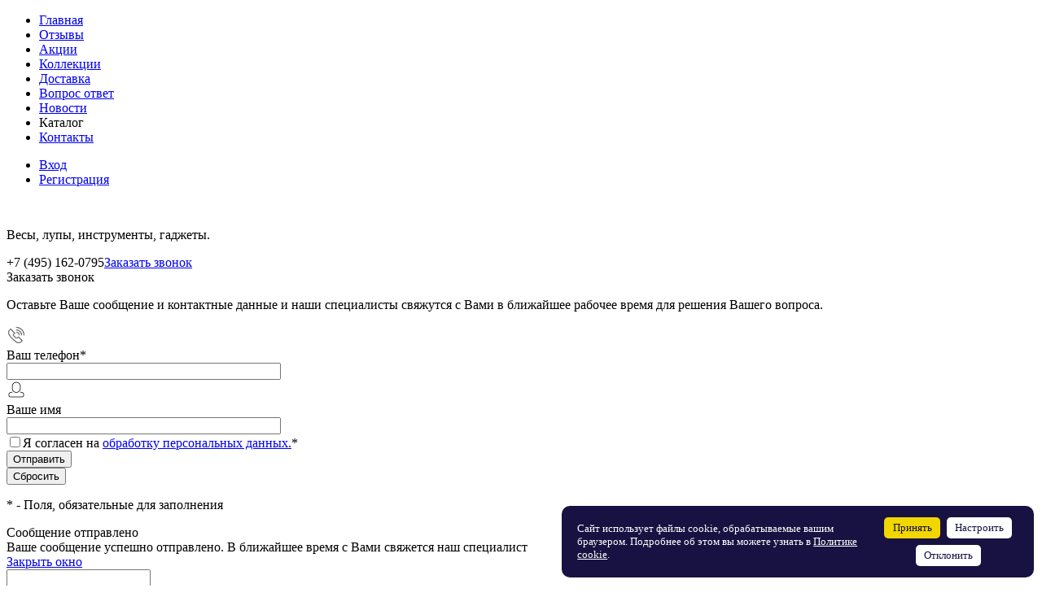

--- FILE ---
content_type: text/html; charset=UTF-8
request_url: http://assador.ru/catalog/nastolnye-lupy/2-3/108-0000/
body_size: 30803
content:
<!DOCTYPE html>
<html lang="ru">
	<head>
		<meta charset="UTF-8">
		<meta name="format-detection" content="telephone=no">
		<meta name="viewport" content="width=device-width, initial-scale=1, maximum-scale=1, user-scalable=0"/>
		<link rel="shortcut icon" type="image/x-icon" href="/favicon.ico?v=1646418769" />
		<meta http-equiv="X-UA-Compatible" content="IE=edge">
		<meta name="theme-color" content="#3498db">
		<meta name="yandex-verification" content="57f26c169fd42534" />
		<meta http-equiv="Content-Type" content="text/html; charset=UTF-8" />
<meta name="robots" content="index, follow" />
<meta name="keywords" content="Настольные лупы с 2.3 кратным увеличением" />
<meta name="description" content="Настольные лупы с 2.3 кратным увеличением" />
<link rel="canonical" href="http://assador.ru/catalog/nastolnye-lupy/2-3/108-0000/" />
<script data-skip-moving="true">(function(w, d, n) {var cl = "bx-core";var ht = d.documentElement;var htc = ht ? ht.className : undefined;if (htc === undefined || htc.indexOf(cl) !== -1){return;}var ua = n.userAgent;if (/(iPad;)|(iPhone;)/i.test(ua)){cl += " bx-ios";}else if (/Windows/i.test(ua)){cl += ' bx-win';}else if (/Macintosh/i.test(ua)){cl += " bx-mac";}else if (/Linux/i.test(ua) && !/Android/i.test(ua)){cl += " bx-linux";}else if (/Android/i.test(ua)){cl += " bx-android";}cl += (/(ipad|iphone|android|mobile|touch)/i.test(ua) ? " bx-touch" : " bx-no-touch");cl += w.devicePixelRatio && w.devicePixelRatio >= 2? " bx-retina": " bx-no-retina";if (/AppleWebKit/.test(ua)){cl += " bx-chrome";}else if (/Opera/.test(ua)){cl += " bx-opera";}else if (/Firefox/.test(ua)){cl += " bx-firefox";}ht.className = htc ? htc + " " + cl : cl;})(window, document, navigator);</script>


<link href="/bitrix/cache/css/a1/dresscode/kernel_main/kernel_main_v1.css?176193526723659" type="text/css"  rel="stylesheet" />
<link href="/bitrix/js/ui/design-tokens/dist/ui.design-tokens.min.css?171647037323463" type="text/css"  rel="stylesheet" />
<link href="/bitrix/js/ui/fonts/opensans/ui.font.opensans.min.css?16953985222320" type="text/css"  rel="stylesheet" />
<link href="/bitrix/js/main/popup/dist/main.popup.bundle.min.css?175075838028056" type="text/css"  rel="stylesheet" />
<link href="/bitrix/js/intranet/intranet-common.min.css?169539851561199" type="text/css"  rel="stylesheet" />
<link href="/bitrix/cache/css/a1/dresscode/page_d6260bd6528353fe6e922219db91cb80/page_d6260bd6528353fe6e922219db91cb80_v1.css?176192739779057" type="text/css"  rel="stylesheet" />
<link href="/bitrix/cache/css/a1/dresscode/template_23df12b1d41c631a24fa87b216dce1ac/template_23df12b1d41c631a24fa87b216dce1ac_v1.css?1761927397325616" type="text/css"  data-template-style="true" rel="stylesheet" />
<link href="/bitrix/panel/main/popup.min.css?169539847320774" type="text/css"  data-template-style="true"  rel="stylesheet" />




<script type="extension/settings" data-extension="main.date">{"formats":{"FORMAT_DATE":"DD.MM.YYYY","FORMAT_DATETIME":"DD.MM.YYYY HH:MI:SS","SHORT_DATE_FORMAT":"d.m.Y","MEDIUM_DATE_FORMAT":"j M Y","LONG_DATE_FORMAT":"j F Y","DAY_MONTH_FORMAT":"j F","DAY_SHORT_MONTH_FORMAT":"j M","SHORT_DAY_OF_WEEK_MONTH_FORMAT":"D, j F","SHORT_DAY_OF_WEEK_SHORT_MONTH_FORMAT":"D, j M","DAY_OF_WEEK_MONTH_FORMAT":"l, j F","FULL_DATE_FORMAT":"l, j F Y","SHORT_TIME_FORMAT":"H:i","LONG_TIME_FORMAT":"H:i:s"}}</script>
<meta property="og:title" content="Настольные лупы с 2.3 кратным увеличением" />



<!-- Yandex.Metrika counter --> <script data-skip-moving="true">    (function(m,e,t,r,i,k,a){m[i]=m[i]||function(){(m[i].a=m[i].a||[]).push(arguments)};    m[i].l=1*new Date();    for (var j = 0; j < document.scripts.length; j++) {if (document.scripts[j].src === r) { return; }}    k=e.createElement(t),a=e.getElementsByTagName(t)[0],k.async=1,k.src=r,a.parentNode.insertBefore(k,a)})    (window, document, "script", "https://mc.yandex.ru/metrika/tag.js", "ym");     ym(18804979, "init", {         clickmap:true,         trackLinks:true,         accurateTrackBounce:true,         webvisor:true,         trackHash:true,         ecommerce:"dataLayer"    }); </script> <noscript><div><img src="https://mc.yandex.ru/watch/18804979" style="position:absolute; left:-9999px;" alt="" /></div></noscript> <!-- /Yandex.Metrika counter -->
<meta property="ya:interaction" content="XML_FORM" />
<meta property="ya:interaction:url" content="http://assador.ru/catalog/lupy/nastolnye-lupy/filter/uvelichenie_krat-is-2.3/linz_size-is-108.0000/apply/?mode=xml" />



		<title>Настольные лупы с 2.3 кратным увеличением</title>
	</head>
	<body class="loading  panels_white">
		<div id="panel">
					</div>
		<div id="foundation">
			<div id="topHeader2" class="color_black">
	<div class="limiter">
		<div class="leftColumn">
				<ul id="topMenu">
		
							<li><a href="/">Главная</a></li>
			
		
							<li><a href="/reviews/">Отзывы</a></li>
			
		
							<li><a href="/stock/">Акции</a></li>
			
		
							<li><a href="/collection/">Коллекции</a></li>
			
		
							<li><a href="/about/delivery/">Доставка</a></li>
			
		
							<li><a href="/faq/">Вопрос ответ</a></li>
			
		
							<li><a href="/news/">Новости</a></li>
			
		
							<li><a class="selected">Каталог</a></li>
			
		
							<li><a href="/about/contacts/">Контакты</a></li>
			
			</ul>
		</div>
		<div class="rightColumn">
			<ul id="topService">
				<!--'start_frame_cache_1Kz6Lg'--><!--'end_frame_cache_1Kz6Lg'-->					<li class="top-auth-login"><a href="/auth/?backurl=/catalog/lupy/nastolnye-lupy/filter/uvelichenie_krat-is-2.3/linz_size-is-108.0000/apply/">Вход</a></li>
	<li class="top-auth-register"><a href="/auth/?register=yes&amp;backurl=/catalog/lupy/nastolnye-lupy/filter/uvelichenie_krat-is-2.3/linz_size-is-108.0000/apply/">Регистрация</a></li>
			</ul>
		</div>
	</div>
</div>
<div id="subHeader2">
	<div class="limiter">
		<div class="subTable">
			<div class="subTableColumn">
				<div class="subContainer">
					<div id="logo">
						 <a href="/"><img src="/bitrix/templates/dresscode/images/assador_logo-vrt.png" alt=""></a>

					</div>
					<div id="topHeading">
						<div class="vertical">
							<p>Весы, лупы, инструменты, гаджеты.</p>						</div>
					</div>
					<div id="topCallback" class="telephone">
						<div class="wrap">
							<a href="/callback/" class="icon callBack"></a>
							<div class="nf">
								<span class="heading">+7 (495) 162-0795</span><a href="#" class="openWebFormModal link callBack" data-id="13">Заказать звонок</a>
<div class="webformModal" id="webFormDwModal_13">
	<div class="webformModalHideScrollBar">
		<div class="webformModalcn100">
			<div class="webformModalContainer">
				<div class="webFormDwModal" data-id="13">
																					<form name="DW_CALLBACK_FORM" action="/catalog/nastolnye-lupy/2-3/108-0000/" method="POST" enctype="multipart/form-data"><input type="hidden" name="sessid" id="sessid_5" value="598d5d982cb589a38c11c33f7d7471b2" /><input type="hidden" name="WEB_FORM_ID" value="13" />																					<div class="webFormModalHeading">Заказать звонок<a href="#" class="webFormModalHeadingExit"></a></div>
																					<p class="webFormDescription">Оставьте Ваше сообщение и контактные данные и наши специалисты свяжутся с Вами в ближайшее рабочее время для решения Вашего вопроса.</p>
																			<div class="webFormItems">
																											<div class="webFormItem" id="WEB_FORM_ITEM_TELEPHONE">
											<div class="webFormItemCaption">
																																						<img src="/upload/form/621/telephone.png" class="webFormItemImage" alt="Ваш телефон">
																								<div class="webFormItemLabel">Ваш телефон<span class="webFormItemRequired">*</span></div>
											</div>
											<div class="webFormItemError"></div>
											<div class="webFormItemField" data-required="Y">
																									<input type="text"  class="inputtext"  name="form_text_76" value="" size="40">																							</div>
										</div>
																																				<div class="webFormItem" id="WEB_FORM_ITEM_NAME">
											<div class="webFormItemCaption">
																																						<img src="/upload/form/bf0/name.png" class="webFormItemImage" alt="Ваше имя">
																								<div class="webFormItemLabel">Ваше имя</div>
											</div>
											<div class="webFormItemError"></div>
											<div class="webFormItemField">
																									<input type="text"  class="inputtext"  name="form_text_77" value="" size="40">																							</div>
										</div>
																									<div class="personalInfo">
									<div class="webFormItem">
										<div class="webFormItemError"></div>
										<div class="webFormItemField" data-required="Y">
											<input type="checkbox" class="personalInfoField" name="personalInfo" value="Y"><label class="label-for" data-for="personalInfoField">Я согласен на <a href="/personal-info/" class="pilink">обработку персональных данных.</a><span class="webFormItemRequired">*</span></label>
										</div>
									</div>
								</div>
															</div>
												<div class="webFormError"></div>
						<div class="webFormTools">
							<div class="tb">
								<div class="tc">
									<input  type="submit" name="web_form_submit" value="Отправить" class="sendWebFormDw" />
									<input type="hidden" name="web_form_apply" value="Y" />
								</div>
								<div class="tc"><input type="reset" value="Сбросить" /></div>
							</div>
							<p><span class="form-required starrequired">*</span> - Поля, обязательные для заполнения</p>
						</div>
						</form>									</div>
			</div>
		</div>
	</div>
</div>
<div class="webFormMessage" id="webFormMessage_13">
	<div class="webFormMessageContainer">
		<div class="webFormMessageMiddle">
			<div class="webFormMessageHeading">Сообщение отправлено</div>
			<div class="webFormMessageDescription">Ваше сообщение успешно отправлено. В ближайшее время с Вами свяжется наш специалист</div>
			<a href="#" class="webFormMessageExit">Закрыть окно</a>
		</div>
	</div>
</div>
							</div>
						</div>
					</div>
				</div>
			</div>
			<div class="subTableColumn">
				<div id="topSearchLine">
					<div id="topSearch2">
	<form action="/search/" id="topSearchForm">
			<div class="searchContainerInner">
				<div class="searchContainer">
					<div class="searchColumn">
						<input id="searchQuery" placeholder="" type="text" name="q" value="" autocomplete="off"/>
					</div>
					<div class="searchColumn">
						<span class="bx-searchtitle-preloader " id="topSearch2_preloader_item"></span>
						<input type="submit" name="send" value="Y" id="goSearch">
						<input type="hidden" name="r" value="Y">
					</div>
				</div>
			</div>
		</form>
	</div>

	<div id="searchResult"></div>
	<div id="searchOverlap"></div>


				</div>
			</div>
			<div class="subTableColumn">
				<div class="topWishlist">
					<div id="flushTopwishlist">
						<!--'start_frame_cache_zkASNO'--><div class="wrap">
	<a class="icon" title="Избранное"></a>
	<a class="text">0</a>
</div>
<!--'end_frame_cache_zkASNO'-->					</div>
				</div>
				<div class="topCompare">
					<div id="flushTopCompare">
						<!--'start_frame_cache_yqTuxz'--><div class="wrap">
	<a class="icon" title="Сравнение"></a>
	<a class="text">0</a>
</div>
<!--'end_frame_cache_yqTuxz'-->					</div>
				</div>
				<div class="cart">
					<div id="flushTopCart">
						<!--'start_frame_cache_FKauiI'--><div class="wrap">
	<a class="heading"><span class="icon"><span class="count">0</span></span><ins>В корзине <span class="adds">пока</span> пусто</ins></a>
</div>
<!--'end_frame_cache_FKauiI'-->					</div>
				</div>
			</div>
		</div>
	</div>
</div>			<div id="main" class="color_white">
				<div class="limiter">
					<div class="compliter">
													<div id="left">
	<a href="/catalog/" class="heading orange menuRolled" id="catalogMenuHeading">Каталог товаров<ins></ins></a>
	<div class="collapsed">
		 
			<ul id="leftMenu">
							<li class="eChild">
					<a href="/catalog/lupy/" class="menuLink">
						<span class="tb">
															<span class="pc">
									<img src="/upload/iblock/22c/5df672e10507dd1af961aa9a81ebd347.png" alt="Лупы">
								</span>
														<span class="tx">
								Лупы							</span>
						</span>
					</a>
											<div class="drop">
																						<ul class="menuItems">
																			<li>
																						<a href="/catalog/lupy/binokli/" class="menuLink"><span>Бинокли</span><small>9</small></a>
										</li>
																													<li>
																						<a href="/catalog/lupy/karmannye-lupy/" class="menuLink"><span>Карманные лупы</span><small>29</small></a>
										</li>
																													<li>
																						<a href="/catalog/lupy/lupy-dlya-chteniya/" class="menuLink"><span>Лупы для чтения</span><small>48</small></a>
										</li>
																													<li>
																						<a href="/catalog/lupy/lupy-s-podsvetkoy/" class="menuLink"><span>Лупы с подсветкой</span><small>3</small></a>
										</li>
																													<li>
																						<a href="/catalog/lupy/lupy-linzy-frenelya/" class="menuLink"><span>Лупы-линзы Френеля</span><small>19</small></a>
										</li>
																													<li>
																						<a href="/catalog/lupy/mikroskopy/" class="menuLink"><span>Микроскопы</span><small>11</small></a>
										</li>
																													<li>
																						<a href="/catalog/lupy/nalobnye-lupy/" class="menuLink"><span>Налобные лупы</span><small>51</small></a>
										</li>
																													<li>
																						<a href="/catalog/lupy/nastolnye-lupy/" class="menuLink"><span>Настольные лупы</span><small>84</small></a>
										</li>
																													<li>
																						<a href="/catalog/lupy/nasheynye-lupy/" class="menuLink"><span>Нашейные лупы</span><small>7</small></a>
										</li>
																													<li>
																						<a href="/catalog/lupy/ruchnye-lupy/" class="menuLink"><span>Ручные лупы</span><small>124</small></a>
										</li>
																													<li>
																						<a href="/catalog/lupy/chasovye-lupy/" class="menuLink"><span>Часовые лупы</span><small>11</small></a>
										</li>
																													<li>
																						<a href="/catalog/lupy/yuvelirnye-lupy/" class="menuLink"><span>Ювелирные лупы</span><small>27</small></a>
										</li>
																											</ul>
																				</div>
									</li>
							<li class="eChild">
					<a href="/catalog/vesy/" class="menuLink">
						<span class="tb">
															<span class="pc">
									<img src="/upload/iblock/517/35cf2e12dccfa418cc61ad784e26821d.png" alt="Весы">
								</span>
														<span class="tx">
								Весы							</span>
						</span>
					</a>
											<div class="drop">
																						<ul class="menuItems">
																			<li>
																						<a href="/catalog/vesy/vesy-bezmen/" class="menuLink"><span>Весы безмен</span><small>12</small></a>
										</li>
																													<li>
																						<a href="/catalog/vesy/vesy-kukhonnye/" class="menuLink"><span>Весы кухонные</span><small>8</small></a>
										</li>
																													<li>
																						<a href="/catalog/vesy/vesy-napolnye/" class="menuLink"><span>Весы напольные</span><small>0</small></a>
										</li>
																													<li>
																						<a href="/catalog/vesy/vesy-yuvelirnye/" class="menuLink"><span>Весы ювелирные</span><small>72</small></a>
										</li>
																											</ul>
																				</div>
									</li>
							<li class="eChild">
					<a href="/catalog/fonari/" class="menuLink">
						<span class="tb">
															<span class="pc">
									<img src="/upload/iblock/b6a/6772c12fbffbd1c49bcf4dcbf37d5ee4.png" alt="Фонари">
								</span>
														<span class="tx">
								Фонари							</span>
						</span>
					</a>
											<div class="drop">
																						<ul class="menuItems">
																			<li>
																						<a href="/catalog/fonari/akkumulyatornye-fonari/" class="menuLink"><span>Аккумуляторные фонари</span><small>3</small></a>
										</li>
																													<li>
																						<a href="/catalog/fonari/breloki-i-lazery/" class="menuLink"><span>Брелоки и лазеры</span><small>3</small></a>
										</li>
																													<li>
																						<a href="/catalog/fonari/velofonari/" class="menuLink"><span>Велофонари</span><small>8</small></a>
										</li>
																													<li>
																						<a href="/catalog/fonari/kempingovye-fonari/" class="menuLink"><span>Кемпинговые фонари</span><small>12</small></a>
										</li>
																													<li>
																						<a href="/catalog/fonari/lampochki-podsvetki-dlya-chteniya2046/" class="menuLink"><span>Лампочки подсветки для чтения</span><small>17</small></a>
										</li>
																													<li>
																						<a href="/catalog/fonari/nalobnye-fonari/" class="menuLink"><span>Налобные фонари</span><small>33</small></a>
										</li>
																													<li>
																						<a href="/catalog/fonari/prozhektory/" class="menuLink"><span>Прожекторы</span><small>8</small></a>
										</li>
																													<li>
																						<a href="/catalog/fonari/ruchnye-fonari/" class="menuLink"><span>Ручные фонари</span><small>15</small></a>
										</li>
																													<li>
																						<a href="/catalog/fonari/svetilniki/" class="menuLink"><span>Светильники</span><small>13</small></a>
										</li>
																													<li>
																						<a href="/catalog/fonari/svetodiodnye-fonari/" class="menuLink"><span>Светодиодные фонари</span><small>5</small></a>
										</li>
																											</ul>
																				</div>
									</li>
							<li class="eChild">
					<a href="/catalog/vneshnie-akkumulyatory/" class="menuLink">
						<span class="tb">
															<span class="pc">
									<img src="/upload/resize_cache/iblock/95b/z60mg08esijae65spicnvz1mn7v9tq6w/24_24_1/i_6.webp" alt="Внешние аккумуляторы">
								</span>
														<span class="tx">
								Внешние аккумуляторы							</span>
						</span>
					</a>
											<div class="drop">
																						<ul class="menuItems">
																			<li>
																						<a href="/catalog/vneshnie-akkumulyatory/usb-kabeli/" class="menuLink"><span>USB-кабели</span><small>0</small></a>
										</li>
																											</ul>
																				</div>
									</li>
							<li class="eChild">
					<a href="/catalog/dlya-avtomobilya/" class="menuLink">
						<span class="tb">
															<span class="pc">
									<img src="/upload/iblock/097/b8b56e1a98ed1380544d6cb0441a4716.png" alt="Для Автомобиля">
								</span>
														<span class="tx">
								Для Автомобиля							</span>
						</span>
					</a>
											<div class="drop">
																						<ul class="menuItems">
																			<li>
																						<a href="/catalog/dlya-avtomobilya/fm-modulyatory/" class="menuLink"><span>FM модуляторы</span><small>1</small></a>
										</li>
																													<li>
																						<a href="/catalog/dlya-avtomobilya/avtomobilnye-derzhateli/" class="menuLink"><span>Автомобильные держатели</span><small>13</small></a>
										</li>
																											</ul>
																				</div>
									</li>
							<li class="eChild">
					<a href="/catalog/dlya-doma/" class="menuLink">
						<span class="tb">
															<span class="pc">
									<img src="/upload/iblock/b8d/b70e84c0f3abbb47250677e48b679084.png" alt="Для Дома">
								</span>
														<span class="tx">
								Для Дома							</span>
						</span>
					</a>
											<div class="drop">
																						<ul class="menuItems">
																			<li>
																						<a href="/catalog/dlya-doma/dlya-kukhni/" class="menuLink"><span>Для Кухни</span><small>6</small></a>
										</li>
																																	<li><a href="/catalog/dlya-doma/dlya-kukhni/taymery/" class="menuLink">Таймеры<small>4</small></a></li>
																																								<li>
																						<a href="/catalog/dlya-doma/trimmery/" class="menuLink"><span>Триммеры</span><small>1</small></a>
										</li>
																													<li>
																						<a href="/catalog/dlya-doma/chasy/" class="menuLink"><span>Часы</span><small>2</small></a>
										</li>
																											</ul>
																				</div>
									</li>
							<li class="eChild">
					<a href="/catalog/izmeritelnye-pribory-ustroystva-datchiki/" class="menuLink">
						<span class="tb">
															<span class="pc">
									<img src="/upload/iblock/9be/804affaf59c251c8bd52ae941e55ec0a.png" alt="Измерительные приборы, Устройства, Датчики">
								</span>
														<span class="tx">
								Измерительные приборы, Устройства, Датчики							</span>
						</span>
					</a>
											<div class="drop">
																						<ul class="menuItems">
																			<li>
																						<a href="/catalog/izmeritelnye-pribory-ustroystva-datchiki/alkotestery/" class="menuLink"><span>Алкотестеры</span><small>0</small></a>
										</li>
																													<li>
																						<a href="/catalog/izmeritelnye-pribory-ustroystva-datchiki/dalnomery/" class="menuLink"><span>Дальномеры</span><small>0</small></a>
										</li>
																													<li>
																						<a href="/catalog/izmeritelnye-pribory-ustroystva-datchiki/kalkulyatory/" class="menuLink"><span>Калькуляторы</span><small>36</small></a>
										</li>
																													<li>
																						<a href="/catalog/izmeritelnye-pribory-ustroystva-datchiki/kompasy/" class="menuLink"><span>Компасы</span><small>20</small></a>
										</li>
																													<li>
																						<a href="/catalog/izmeritelnye-pribory-ustroystva-datchiki/kurvimetry/" class="menuLink"><span>Курвиметры</span><small>3</small></a>
										</li>
																													<li>
																						<a href="/catalog/izmeritelnye-pribory-ustroystva-datchiki/meteostantsii/" class="menuLink"><span>Метеостанции</span><small>5</small></a>
										</li>
																													<li>
																						<a href="/catalog/izmeritelnye-pribory-ustroystva-datchiki/multimetry/" class="menuLink"><span>Мультиметры</span><small>7</small></a>
										</li>
																													<li>
																						<a href="/catalog/izmeritelnye-pribory-ustroystva-datchiki/ruletki/" class="menuLink"><span>Рулетки</span><small>0</small></a>
										</li>
																													<li>
																						<a href="/catalog/izmeritelnye-pribory-ustroystva-datchiki/spirtomery/" class="menuLink"><span>Спиртомеры</span><small>0</small></a>
										</li>
																													<li>
																						<a href="/catalog/izmeritelnye-pribory-ustroystva-datchiki/termometry/" class="menuLink"><span>Термометры</span><small>12</small></a>
										</li>
																													<li>
																						<a href="/catalog/izmeritelnye-pribory-ustroystva-datchiki/urovni-lazernye/" class="menuLink"><span>Уровни лазерные</span><small>6</small></a>
										</li>
																													<li>
																						<a href="/catalog/izmeritelnye-pribory-ustroystva-datchiki/shagometry2001/" class="menuLink"><span>Шагометры</span><small>0</small></a>
										</li>
																													<li>
																						<a href="/catalog/izmeritelnye-pribory-ustroystva-datchiki/shtangentsirkuli-tsifrovye/" class="menuLink"><span>Штангенциркули цифровые</span><small>0</small></a>
										</li>
																											</ul>
																				</div>
									</li>
							<li class="eChild">
					<a href="/catalog/instrumenty/" class="menuLink">
						<span class="tb">
															<span class="pc">
									<img src="/upload/iblock/119/f776b892e9d184351b5877a0fe17dd03.jpg" alt="Инструменты">
								</span>
														<span class="tx">
								Инструменты							</span>
						</span>
					</a>
											<div class="drop">
																						<ul class="menuItems">
																			<li>
																						<a href="/catalog/instrumenty/nabory-otvertok/" class="menuLink"><span>Наборы отверток</span><small>12</small></a>
										</li>
																													<li>
																						<a href="/catalog/instrumenty/nadfeli/" class="menuLink"><span>Надфели</span><small>4</small></a>
										</li>
																											</ul>
																				</div>
									</li>
							<li class="eChild">
					<a href="/catalog/naushniki/" class="menuLink">
						<span class="tb">
															<span class="pc">
									<img src="/upload/resize_cache/iblock/af0/u2zog8ffr5s6mxgwkwmm6eo7ju6k927i/24_24_1/i_2.webp" alt="Наушники">
								</span>
														<span class="tx">
								Наушники							</span>
						</span>
					</a>
											<div class="drop">
																						<ul class="menuItems">
																			<li>
																						<a href="/catalog/naushniki/besprovodnye-naushniki/" class="menuLink"><span>Беспроводные наушники</span><small>28</small></a>
										</li>
																													<li>
																						<a href="/catalog/naushniki/garnitury-besprovodnye/" class="menuLink"><span>Гарнитуры беспроводные</span><small>3</small></a>
										</li>
																													<li>
																						<a href="/catalog/naushniki/kolonki-besprovodnye/" class="menuLink"><span>Колонки беспроводные</span><small>9</small></a>
										</li>
																													<li>
																						<a href="/catalog/naushniki/provodnye-naushniki/" class="menuLink"><span>Проводные наушники</span><small>27</small></a>
										</li>
																											</ul>
																				</div>
									</li>
							<li class="eChild">
					<a href="/catalog/sport-inventar/" class="menuLink">
						<span class="tb">
															<span class="pc">
									<img src="/upload/iblock/79d/5a62c869059310c036bc4074c29353db.png" alt="Спорт инвентарь">
								</span>
														<span class="tx">
								Спорт инвентарь							</span>
						</span>
					</a>
											<div class="drop">
																						<ul class="menuItems">
																			<li>
																						<a href="/catalog/sport-inventar/butylochki-dlya-vody/" class="menuLink"><span>Бутылочки для воды</span><small>0</small></a>
										</li>
																													<li>
																						<a href="/catalog/sport-inventar/megafony/" class="menuLink"><span>Мегафоны</span><small>2</small></a>
										</li>
																													<li>
																						<a href="/catalog/sport-inventar/palochki-dlya-khodby/" class="menuLink"><span>Палочки для ходьбы</span><small>1</small></a>
										</li>
																													<li>
																						<a href="/catalog/sport-inventar/sekundomery/" class="menuLink"><span>Секундомеры</span><small>1</small></a>
										</li>
																													<li>
																						<a href="/catalog/sport-inventar/shagometry/" class="menuLink"><span>Шагометры</span><small>0</small></a>
										</li>
																											</ul>
																				</div>
									</li>
							<li class="eChild">
					<a href="/catalog/suveniry-i-gadzhety/" class="menuLink">
						<span class="tb">
															<span class="pc">
									<img src="/upload/iblock/312/ae8f95af8e8a53346776f1fece598976.png" alt="Сувениры и Гаджеты">
								</span>
														<span class="tx">
								Сувениры и Гаджеты							</span>
						</span>
					</a>
											<div class="drop">
																						<ul class="menuItems">
																			<li>
																						<a href="/catalog/suveniry-i-gadzhety/adaptery-kabeli/" class="menuLink"><span>Адаптеры, кабели</span><small>0</small></a>
										</li>
																													<li>
																						<a href="/catalog/suveniry-i-gadzhety/videonablyudenie/" class="menuLink"><span>Видеонаблюдение</span><small>0</small></a>
										</li>
																													<li>
																						<a href="/catalog/suveniry-i-gadzhety/gadzhety/" class="menuLink"><span>Гаджеты</span><small>2</small></a>
										</li>
																																	<li><a href="/catalog/suveniry-i-gadzhety/gadzhety/bluetooth-naushniki/" class="menuLink">Bluetooth Наушники<small>0</small></a></li>
																																								<li>
																						<a href="/catalog/suveniry-i-gadzhety/zaryadnye-ustroystva/" class="menuLink"><span>Зарядные устройства</span><small>8</small></a>
										</li>
																													<li>
																						<a href="/catalog/suveniry-i-gadzhety/zashchitnye-stekla/" class="menuLink"><span>Защитные стекла</span><small>0</small></a>
										</li>
																													<li>
																						<a href="/catalog/suveniry-i-gadzhety/lazernye-ukazki/" class="menuLink"><span>Лазерные указки</span><small>0</small></a>
										</li>
																													<li>
																						<a href="/catalog/suveniry-i-gadzhety/multituly/" class="menuLink"><span>Мультитулы</span><small>3</small></a>
										</li>
																													<li>
																						<a href="/catalog/suveniry-i-gadzhety/obektivy-dlya-telefonov/" class="menuLink"><span>Объективы для телефонов</span><small>0</small></a>
										</li>
																													<li>
																						<a href="/catalog/suveniry-i-gadzhety/suveniry/" class="menuLink"><span>Сувениры</span><small>1</small></a>
										</li>
																													<li>
																						<a href="/catalog/suveniry-i-gadzhety/flesh-nakopiteli-karty-pamyati/" class="menuLink"><span>Флеш накопители, карты памяти</span><small>1</small></a>
										</li>
																													<li>
																						<a href="/catalog/suveniry-i-gadzhety/ekshn-kamery/" class="menuLink"><span>Экшн Камеры</span><small>0</small></a>
										</li>
																											</ul>
																				</div>
									</li>
							<li class="eChild">
					<a href="/catalog/turizm/" class="menuLink">
						<span class="tb">
															<span class="pc">
									<img src="/upload/resize_cache/iblock/be7/24_24_1/4031366f8f2760db87b79b90295819b0.png" alt="Туризм">
								</span>
														<span class="tx">
								Туризм							</span>
						</span>
					</a>
											<div class="drop">
																						<ul class="menuItems">
																			<li>
																						<a href="/catalog/turizm/kompasy2072/" class="menuLink"><span>Компасы</span><small>20</small></a>
										</li>
																													<li>
																						<a href="/catalog/turizm/multituly2071/" class="menuLink"><span>Мультитулы</span><small>6</small></a>
										</li>
																													<li>
																						<a href="/catalog/turizm/palochki-dlya-khodby2073/" class="menuLink"><span>Палочки для ходьбы</span><small>0</small></a>
										</li>
																													<li>
																						<a href="/catalog/turizm/termosy/" class="menuLink"><span>Термосы</span><small>0</small></a>
										</li>
																											</ul>
																				</div>
									</li>
							<li class="eChild">
					<a href="/catalog/elementy-pitaniya/" class="menuLink">
						<span class="tb">
															<span class="pc">
									<img src="/upload/iblock/88d/c2ca3481547958a61323916787e7bed3.png" alt="Элементы питания">
								</span>
														<span class="tx">
								Элементы питания							</span>
						</span>
					</a>
											<div class="drop">
																						<ul class="menuItems">
																			<li>
																						<a href="/catalog/elementy-pitaniya/zaryadnye-ustroystva2035/" class="menuLink"><span>Зарядные устройства</span><small>0</small></a>
										</li>
																											</ul>
																				</div>
									</li>
					</ul>
				<ul id="subLeftMenu">

									<li><a href="/new/">Новинки</a></li>
						
									<li><a href="/popular/">Популярные товары</a></li>
						
									<li><a href="/sale/">Распродажи и скидки</a></li>
						
									<li><a href="/recommend/">Рекомендуемые товары</a></li>
						
									<li><a href="/discount/">Уцененные товары</a></li>
						
		
	</ul>
	</div>
	            	<div id="nextSection">
		<div class="title">Уточнить раздел</div>
		<ul>
				    			    			<li>
		    			<span class="sectionLine">
		    				<span class="sectionColumn"><a href="/catalog/lupy/binokli/" class="">Бинокли</a></span>
		    						    				<span class="sectionColumn last"><a href="/catalog/lupy/binokli/" class="cnt">9</a></span>
		    						    			</span>
	    			</li>
	    				    	    			    			<li>
		    			<span class="sectionLine">
		    				<span class="sectionColumn"><a href="/catalog/lupy/karmannye-lupy/" class="">Карманные лупы</a></span>
		    						    				<span class="sectionColumn last"><a href="/catalog/lupy/karmannye-lupy/" class="cnt">29</a></span>
		    						    			</span>
	    			</li>
	    				    	    			    			<li>
		    			<span class="sectionLine">
		    				<span class="sectionColumn"><a href="/catalog/lupy/lupy-dlya-chteniya/" class="">Лупы для чтения</a></span>
		    						    				<span class="sectionColumn last"><a href="/catalog/lupy/lupy-dlya-chteniya/" class="cnt">48</a></span>
		    						    			</span>
	    			</li>
	    				    	    			    			<li>
		    			<span class="sectionLine">
		    				<span class="sectionColumn"><a href="/catalog/lupy/lupy-s-podsvetkoy/" class="">Лупы с подсветкой</a></span>
		    						    				<span class="sectionColumn last"><a href="/catalog/lupy/lupy-s-podsvetkoy/" class="cnt">3</a></span>
		    						    			</span>
	    			</li>
	    				    	    			    			<li>
		    			<span class="sectionLine">
		    				<span class="sectionColumn"><a href="/catalog/lupy/lupy-linzy-frenelya/" class="">Лупы-линзы Френеля</a></span>
		    						    				<span class="sectionColumn last"><a href="/catalog/lupy/lupy-linzy-frenelya/" class="cnt">19</a></span>
		    						    			</span>
	    			</li>
	    				    	    			    			<li>
		    			<span class="sectionLine">
		    				<span class="sectionColumn"><a href="/catalog/lupy/mikroskopy/" class="">Микроскопы</a></span>
		    						    				<span class="sectionColumn last"><a href="/catalog/lupy/mikroskopy/" class="cnt">11</a></span>
		    						    			</span>
	    			</li>
	    				    	    			    			<li>
		    			<span class="sectionLine">
		    				<span class="sectionColumn"><a href="/catalog/lupy/nalobnye-lupy/" class="">Налобные лупы</a></span>
		    						    				<span class="sectionColumn last"><a href="/catalog/lupy/nalobnye-lupy/" class="cnt">51</a></span>
		    						    			</span>
	    			</li>
	    				    	    			    			<li>
		    			<span class="sectionLine">
		    				<span class="sectionColumn"><a href="/catalog/lupy/nastolnye-lupy/" class="selected">Настольные лупы</a></span>
		    						    				<span class="sectionColumn last"><a href="/catalog/lupy/nastolnye-lupy/" class="cnt">84</a></span>
		    						    			</span>
	    			</li>
	    				    	    			    			<li>
		    			<span class="sectionLine">
		    				<span class="sectionColumn"><a href="/catalog/lupy/nasheynye-lupy/" class="">Нашейные лупы</a></span>
		    						    				<span class="sectionColumn last"><a href="/catalog/lupy/nasheynye-lupy/" class="cnt">7</a></span>
		    						    			</span>
	    			</li>
	    				    	    			    			<li>
		    			<span class="sectionLine">
		    				<span class="sectionColumn"><a href="/catalog/lupy/ruchnye-lupy/" class="">Ручные лупы</a></span>
		    						    				<span class="sectionColumn last"><a href="/catalog/lupy/ruchnye-lupy/" class="cnt">124</a></span>
		    						    			</span>
	    			</li>
	    				    	    			    			<li>
		    			<span class="sectionLine">
		    				<span class="sectionColumn"><a href="/catalog/lupy/chasovye-lupy/" class="">Часовые лупы</a></span>
		    						    				<span class="sectionColumn last"><a href="/catalog/lupy/chasovye-lupy/" class="cnt">11</a></span>
		    						    			</span>
	    			</li>
	    				    	    			    			<li>
		    			<span class="sectionLine">
		    				<span class="sectionColumn"><a href="/catalog/lupy/yuvelirnye-lupy/" class="">Ювелирные лупы</a></span>
		    						    				<span class="sectionColumn last"><a href="/catalog/lupy/yuvelirnye-lupy/" class="cnt">27</a></span>
		    						    			</span>
	    			</li>
	    				    	
		</ul>
	</div>
	
        
<div id="smartFilter">
	<span class="heading">Фильтр по параметрам</span>
	<form name="arrFilter_form" action="/catalog/lupy/nastolnye-lupy/filter/uvelichenie_krat-is-2.3/linz_size-is-108.0000/apply/" method="GET" id="smartFilterForm">
					<input type="hidden" name="" id="" value="" />
		
						<div class="paramsBox">
					<div class="paramsBoxTitle">
						<span>Розничная цена</span>
					</div>
 					<ins class="propExpander expanded"></ins>
					<div class="params">
						<div class="rangeSlider" id="sl_1">
							<label>От</label><input name="arrFilter_P1_MIN" type="text" value="493" id="arrFilter_P1_MIN" onchange="smartFilter.keyup(this)" data-default="493" data-val="493">
							<label>До</label><input name="arrFilter_P1_MAX" type="text" value="8090" id="arrFilter_P1_MAX" onchange="smartFilter.keyup(this)" data-default="8090" data-val="8090">
							<div class="slider">
								<div class="handler">
									<div class="blackoutLeft"><ins id="s_arrFilter_P1_MIN" class="left"></ins></div>
									<div class="blackoutRight"><ins id="s_arrFilter_P1_MAX" class="right"></ins></div>
								</div>
							</div>
						</div>
					</div>
									</div>
						<div class="paramsBox">
				<div class="paramsBoxTitle">
										<span>Наши предложения</span>

				</div> <ins class="propExpander expanded"></ins>
				<div class="params  ">
																			<ul class="checkbox">
																	<li class="">
										<input 
											type="checkbox"
											value="Y"
											name="arrFilter_139_4191947349"
											id="arrFilter_139_4191947349"
											onclick="smartFilter.click(this)" 
																						disabled="disabled"										/>
										<label for="arrFilter_139_4191947349" data-role="label_arrFilter_139_4191947349">
											Новинка																							<ins class="elCount" data-role="count_arrFilter_139_4191947349">(0)</ins>
																					</label>
									</li>
								
															</ul>
									</div>
			</div>
					<div class="paramsBox">
				<div class="paramsBoxTitle">
										<span>Увеличение, кратность</span>

				</div> <ins class="propExpander expanded"></ins>
				<div class="params  ">
																			<ul class="checkbox">
																	<li class="">
										<input 
											type="checkbox"
											value="Y"
											name="arrFilter_8126_2270993338"
											id="arrFilter_8126_2270993338"
											onclick="smartFilter.click(this)" 
																																/>
										<label for="arrFilter_8126_2270993338" data-role="label_arrFilter_8126_2270993338">
											1.5																							<ins class="elCount" data-role="count_arrFilter_8126_2270993338">(1)</ins>
																					</label>
									</li>
																	<li class="">
										<input 
											type="checkbox"
											value="Y"
											name="arrFilter_8126_4193117959"
											id="arrFilter_8126_4193117959"
											onclick="smartFilter.click(this)" 
																																/>
										<label for="arrFilter_8126_4193117959" data-role="label_arrFilter_8126_4193117959">
											1.8																							<ins class="elCount" data-role="count_arrFilter_8126_4193117959">(1)</ins>
																					</label>
									</li>
																	<li class="">
										<input 
											type="checkbox"
											value="Y"
											name="arrFilter_8126_2707236321"
											id="arrFilter_8126_2707236321"
											onclick="smartFilter.click(this)" 
																																/>
										<label for="arrFilter_8126_2707236321" data-role="label_arrFilter_8126_2707236321">
											10																							<ins class="elCount" data-role="count_arrFilter_8126_2707236321">(7)</ins>
																					</label>
									</li>
																	<li class="">
										<input 
											type="checkbox"
											value="Y"
											name="arrFilter_8126_3596227959"
											id="arrFilter_8126_3596227959"
											onclick="smartFilter.click(this)" 
																																/>
										<label for="arrFilter_8126_3596227959" data-role="label_arrFilter_8126_3596227959">
											11																							<ins class="elCount" data-role="count_arrFilter_8126_3596227959">(1)</ins>
																					</label>
									</li>
																	<li class="">
										<input 
											type="checkbox"
											value="Y"
											name="arrFilter_8126_1330857165"
											id="arrFilter_8126_1330857165"
											onclick="smartFilter.click(this)" 
																																/>
										<label for="arrFilter_8126_1330857165" data-role="label_arrFilter_8126_1330857165">
											12																							<ins class="elCount" data-role="count_arrFilter_8126_1330857165">(1)</ins>
																					</label>
									</li>
																	<li class="off">
										<input 
											type="checkbox"
											value="Y"
											name="arrFilter_8126_450215437"
											id="arrFilter_8126_450215437"
											onclick="smartFilter.click(this)" 
																																/>
										<label for="arrFilter_8126_450215437" data-role="label_arrFilter_8126_450215437">
											2																							<ins class="elCount" data-role="count_arrFilter_8126_450215437">(18)</ins>
																					</label>
									</li>
																	<li class="off">
										<input 
											type="checkbox"
											value="Y"
											name="arrFilter_8126_3073132385"
											id="arrFilter_8126_3073132385"
											onclick="smartFilter.click(this)" 
																																/>
										<label for="arrFilter_8126_3073132385" data-role="label_arrFilter_8126_3073132385">
											2,5																							<ins class="elCount" data-role="count_arrFilter_8126_3073132385">(1)</ins>
																					</label>
									</li>
																	<li class="off">
										<input 
											type="checkbox"
											value="Y"
											name="arrFilter_8126_1819902166"
											id="arrFilter_8126_1819902166"
											onclick="smartFilter.click(this)" 
											checked="checked"																					/>
										<label for="arrFilter_8126_1819902166" data-role="label_arrFilter_8126_1819902166">
											2.3																							<ins class="elCount" data-role="count_arrFilter_8126_1819902166">(1)</ins>
																					</label>
									</li>
																	<li class="off">
										<input 
											type="checkbox"
											value="Y"
											name="arrFilter_8126_2233083363"
											id="arrFilter_8126_2233083363"
											onclick="smartFilter.click(this)" 
																																/>
										<label for="arrFilter_8126_2233083363" data-role="label_arrFilter_8126_2233083363">
											2.5																							<ins class="elCount" data-role="count_arrFilter_8126_2233083363">(1)</ins>
																					</label>
									</li>
																	<li class="off">
										<input 
											type="checkbox"
											value="Y"
											name="arrFilter_8126_2322626082"
											id="arrFilter_8126_2322626082"
											onclick="smartFilter.click(this)" 
																																/>
										<label for="arrFilter_8126_2322626082" data-role="label_arrFilter_8126_2322626082">
											20																							<ins class="elCount" data-role="count_arrFilter_8126_2322626082">(2)</ins>
																					</label>
									</li>
																	<li class="off">
										<input 
											type="checkbox"
											value="Y"
											name="arrFilter_8126_1842515611"
											id="arrFilter_8126_1842515611"
											onclick="smartFilter.click(this)" 
																																/>
										<label for="arrFilter_8126_1842515611" data-role="label_arrFilter_8126_1842515611">
											3																							<ins class="elCount" data-role="count_arrFilter_8126_1842515611">(12)</ins>
																					</label>
									</li>
																	<li class="off">
										<input 
											type="checkbox"
											value="Y"
											name="arrFilter_8126_4088798008"
											id="arrFilter_8126_4088798008"
											onclick="smartFilter.click(this)" 
																																/>
										<label for="arrFilter_8126_4088798008" data-role="label_arrFilter_8126_4088798008">
											4																							<ins class="elCount" data-role="count_arrFilter_8126_4088798008">(1)</ins>
																					</label>
									</li>
																	<li class="off">
										<input 
											type="checkbox"
											value="Y"
											name="arrFilter_8126_3013688275"
											id="arrFilter_8126_3013688275"
											onclick="smartFilter.click(this)" 
																																/>
										<label for="arrFilter_8126_3013688275" data-role="label_arrFilter_8126_3013688275">
											4,5																							<ins class="elCount" data-role="count_arrFilter_8126_3013688275">(1)</ins>
																					</label>
									</li>
																	<li class="off">
										<input 
											type="checkbox"
											value="Y"
											name="arrFilter_8126_2174179665"
											id="arrFilter_8126_2174179665"
											onclick="smartFilter.click(this)" 
																																/>
										<label for="arrFilter_8126_2174179665" data-role="label_arrFilter_8126_2174179665">
											4.5																							<ins class="elCount" data-role="count_arrFilter_8126_2174179665">(1)</ins>
																					</label>
									</li>
																	<li class="off">
										<input 
											type="checkbox"
											value="Y"
											name="arrFilter_8126_2226203566"
											id="arrFilter_8126_2226203566"
											onclick="smartFilter.click(this)" 
																																/>
										<label for="arrFilter_8126_2226203566" data-role="label_arrFilter_8126_2226203566">
											5																							<ins class="elCount" data-role="count_arrFilter_8126_2226203566">(13)</ins>
																					</label>
									</li>
																	<li class="off">
										<input 
											type="checkbox"
											value="Y"
											name="arrFilter_8126_498629140"
											id="arrFilter_8126_498629140"
											onclick="smartFilter.click(this)" 
																																/>
										<label for="arrFilter_8126_498629140" data-role="label_arrFilter_8126_498629140">
											6																							<ins class="elCount" data-role="count_arrFilter_8126_498629140">(10)</ins>
																					</label>
									</li>
																	<li class="off">
										<input 
											type="checkbox"
											value="Y"
											name="arrFilter_8126_2211571464"
											id="arrFilter_8126_2211571464"
											onclick="smartFilter.click(this)" 
																																/>
										<label for="arrFilter_8126_2211571464" data-role="label_arrFilter_8126_2211571464">
											7.5																							<ins class="elCount" data-role="count_arrFilter_8126_2211571464">(1)</ins>
																					</label>
									</li>
																	<li class="off">
										<input 
											type="checkbox"
											value="Y"
											name="arrFilter_8126_4194326291"
											id="arrFilter_8126_4194326291"
											onclick="smartFilter.click(this)" 
																																/>
										<label for="arrFilter_8126_4194326291" data-role="label_arrFilter_8126_4194326291">
											8																							<ins class="elCount" data-role="count_arrFilter_8126_4194326291">(1)</ins>
																					</label>
									</li>
								
																	<li><a href="#" class="showALL">Показать ещё 13</a></li>
															</ul>
									</div>
			</div>
					<div class="paramsBox">
				<div class="paramsBoxTitle">
										<span>Диаметр линзы</span>

				</div> <ins class="propExpander "></ins>
				<div class="params collapsed">
											<div class="rangeSlider" id="sl_8129">
							<label>От</label><input name="arrFilter_8129_MIN" type="text" value="2" id="arrFilter_8129_MIN" onchange="smartFilter.keyup(this)" data-default="2" data-val="2">
							<label>До</label><input name="arrFilter_8129_MAX" type="text" value="138" id="arrFilter_8129_MAX" onchange="smartFilter.keyup(this)" data-default="138" data-val="138">
							<div class="slider">
								<div class="handler">
									<div class="blackoutLeft"><ins id="s_arrFilter_8129_MIN" class="left"></ins></div>
									<div class="blackoutRight"><ins id="s_arrFilter_8129_MAX" class="right"></ins></div>
								</div>
							</div>
						</div>
																	</div>
			</div>
					<div class="paramsBox">
				<div class="paramsBoxTitle">
										<span>Подсветка</span>

				</div> <ins class="propExpander "></ins>
				<div class="params collapsed">
																			<ul class="checkbox">
																	<li class="">
										<input 
											type="checkbox"
											value="Y"
											name="arrFilter_8130_1532384356"
											id="arrFilter_8130_1532384356"
											onclick="smartFilter.click(this)" 
																																/>
										<label for="arrFilter_8130_1532384356" data-role="label_arrFilter_8130_1532384356">
											Есть																							<ins class="elCount" data-role="count_arrFilter_8130_1532384356">(1)</ins>
																					</label>
									</li>
								
															</ul>
									</div>
			</div>
					<div class="paramsBox">
				<div class="paramsBoxTitle">
										<span>3-я рука</span>

				</div> <ins class="propExpander "></ins>
				<div class="params collapsed">
																			<ul class="checkbox">
																	<li class="">
										<input 
											type="checkbox"
											value="Y"
											name="arrFilter_8131_743531762"
											id="arrFilter_8131_743531762"
											onclick="smartFilter.click(this)" 
																						disabled="disabled"										/>
										<label for="arrFilter_8131_743531762" data-role="label_arrFilter_8131_743531762">
											Да																							<ins class="elCount" data-role="count_arrFilter_8131_743531762">(0)</ins>
																					</label>
									</li>
								
															</ul>
									</div>
			</div>
					<div class="paramsBox">
				<div class="paramsBoxTitle">
										<span>Материал линзы</span>

				</div> <ins class="propExpander "></ins>
				<div class="params collapsed">
																			<ul class="checkbox">
																	<li class="">
										<input 
											type="checkbox"
											value="Y"
											name="arrFilter_8639_1124766700"
											id="arrFilter_8639_1124766700"
											onclick="smartFilter.click(this)" 
																						disabled="disabled"										/>
										<label for="arrFilter_8639_1124766700" data-role="label_arrFilter_8639_1124766700">
											Акрил																							<ins class="elCount" data-role="count_arrFilter_8639_1124766700">(0)</ins>
																					</label>
									</li>
																	<li class="">
										<input 
											type="checkbox"
											value="Y"
											name="arrFilter_8639_600644105"
											id="arrFilter_8639_600644105"
											onclick="smartFilter.click(this)" 
																						disabled="disabled"										/>
										<label for="arrFilter_8639_600644105" data-role="label_arrFilter_8639_600644105">
											Стекло																							<ins class="elCount" data-role="count_arrFilter_8639_600644105">(0)</ins>
																					</label>
									</li>
								
															</ul>
									</div>
			</div>
				<ul id="smartFilterControls">
			<li><a id="set_filter" href="#">Показать <span id="set_filter_num"></span></a>
			<li><a id="del_filter" href="#">Сбросить</a>
		</ul>
		<div id="modef" style="display:none">
			<a href="#" class="close"></a>
			Выбрано: <span id="modef_num">0</span>			<a href="/catalog/lupy/nastolnye-lupy/filter/uvelichenie_krat-is-2.3/apply/" id="modef_send" class="modef_send_link">Показать</a>
		</div>
	</form>
</div>
    	<div class="hiddenZone">
		<div id="specialBlockMoveContainer"></div>
				<div id="subscribe" class="sideBlock">
		    <div class="sideBlockContent">
			    <a class="heading" href="/personal/subscribe/">Подписка на новости магазина</a>
<p class="copy">Подпишитесь на рассылку и получайте свежие новости и акции нашего магазина. </p>				<div id="comp_e16dc511e2ff665c1b250b6d1edca63a"><form action="/personal/subscribe/subscr_edit.php">
			<div class="hidden">
			<label for="sf_RUB_ID_3">
				<input type="checkbox" name="sf_RUB_ID[]" id="sf_RUB_ID_3" value="3" checked /> Новости магазина			</label>
		</div>
		<input type="text" name="sf_EMAIL" size="20" value="" placeholder="Адрес электронной почты" class="field">
	<input type="submit" name="OK" value="Подписаться" class="submit">
</form>
</div>			</div>
		</div>
		<div class="sideBlock banner">
					</div>
		
		
		<div class="sideBlock banner">
					</div>
		</div>
</div>												<div id="right">
																<div id="breadcrumbs">
		<ul itemscope itemtype="https://schema.org/BreadcrumbList">	<li itemprop="itemListElement" itemscope itemtype="https://schema.org/ListItem">
		<a href="/" title="Главная страница" itemprop="item">
			<span itemprop="name">Главная страница</span>
			<meta itemprop="position" content="1">
		</a>
	</li>
	<li>
		<span class="arrow"> &bull; </span>
	</li>	<li itemprop="itemListElement" itemscope itemtype="https://schema.org/ListItem">
		<a href="/catalog/" title="Каталог товаров" itemprop="item">
			<span itemprop="name">Каталог товаров</span>
			<meta itemprop="position" content="2">
		</a>
	</li>
	<li>
		<span class="arrow"> &bull; </span>
	</li>	<li itemprop="itemListElement" itemscope itemtype="https://schema.org/ListItem">
		<a href="/catalog/lupy/" title="Лупы" itemprop="item">
			<span itemprop="name">Лупы</span>
			<meta itemprop="position" content="3">
		</a>
	</li>
	<li>
		<span class="arrow"> &bull; </span>
	</li>	<li itemprop="itemListElement" itemscope itemtype="https://schema.org/ListItem">
		<a href="/catalog/lupy/nastolnye-lupy/" title="Настольные лупы" itemprop="item">
			<span itemprop="name">Настольные лупы</span>
			<meta itemprop="position" content="4">
		</a>
	</li>
	<li>
		<span class="arrow"> &bull; </span>
	</li>	<li itemprop="itemListElement" itemscope itemtype="https://schema.org/ListItem">
		<span itemprop="name" class="changeName">Настольные лупы с 2.3 кратным увеличением</span>
		<meta itemprop="position" content="5">
	</li>		</ul>
	</div>																												            
            <h1>Настольные лупы с 2.3 кратным увеличением</h1>
                	

	
            <div id="catalog">
        		
		
			

<style>
@media (max-width: 850px) {
  #sidebarxas5 {display: none;}
}
</style><div id="sidebarxas5">
</div>




                <div id="catalogLine">
            <div class="column oFilter">
                <a href="#" class="oSmartFilter btn-simple btn-micro"><span class="ico"></span>Фильтр</a>
            </div>
                            <div class="column">
                    <div class="label">
                        Сортировать по:                    </div>
                    <div class="dropDownList sortFields panel-change">
                                                                            <div class="dropDownSelected">популярности</div>
                                                <div class="dropDownItems">
                                                            <div class="dropDownItem selected" data-value="/catalog/nastolnye-lupy/2-3/108-0000/?SORT_FIELD=SHOW_COUNTER" data-direction='{"SORT_FIELD":{"ID":"SHOW_COUNTER","ORDER":"DESC","CODE":"SHOW_COUNTER","NAME":"популярности","SELECTED":"Y"}}'>популярности</div>
                                                            <div class="dropDownItem" data-value="/catalog/nastolnye-lupy/2-3/108-0000/?SORT_FIELD=NAME" data-direction='{"SORT_FIELD":{"ID":"NAME","ORDER":"ASC","CODE":"NAME","NAME":"алфавиту"}}'>алфавиту</div>
                                                            <div class="dropDownItem" data-value="/catalog/nastolnye-lupy/2-3/108-0000/?SORT_FIELD=PRICE_ASC" data-direction='{"SORT_FIELD":{"ID":"PRICE_ASC","ORDER":"ASC","CODE":"CATALOG_PRICE_1","NAME":"увеличению цены"}}'>увеличению цены</div>
                                                            <div class="dropDownItem" data-value="/catalog/nastolnye-lupy/2-3/108-0000/?SORT_FIELD=PRICE_DESC" data-direction='{"SORT_FIELD":{"ID":"PRICE_DESC","ORDER":"DESC","CODE":"CATALOG_PRICE_1","NAME":"уменьшению цены"}}'>уменьшению цены</div>
                                                    </div>
                    </div>
                </div>
                                        <div class="column">
                    <div class="label">
                        Показать по:                    </div>
                     <div class="dropDownList countElements panel-change">
                                                                             <div class="dropDownSelected">30</div>
                                                <div class="dropDownItems">
                                                            <div class="dropDownItem selected" data-value="/catalog/nastolnye-lupy/2-3/108-0000/?SORT_TO=30" data-direction='{"SORT_TO":30}'>30</div>
                                                            <div class="dropDownItem" data-value="/catalog/nastolnye-lupy/2-3/108-0000/?SORT_TO=60" data-direction='{"SORT_TO":60}'>60</div>
                                                            <div class="dropDownItem" data-value="/catalog/nastolnye-lupy/2-3/108-0000/?SORT_TO=90" data-direction='{"SORT_TO":90}'>90</div>
                                                    </div>
                    </div>
                </div>
                                         <div class="column">
                    <div class="label">
                        Вид каталога:                    </div>
                    <div class="viewList">
                                                    <div class="element"><a href="#" class="panel-click squares selected" data-direction='{"VIEW":"SQUARES"}'></a></div>
                                                    <div class="element"><a href="#" class="panel-click line" data-direction='{"VIEW":"LINE"}'></a></div>
                                                    <div class="element"><a href="#" class="panel-click table" data-direction='{"VIEW":"TABLE"}'></a></div>
                                            </div>
                 </div>
                     </div>
        <div id="ajaxSection">
		
		
    Настольные лупы с 2.3 кратным увеличением.    <br><br>
 

<br></br>


                        	<div id="catalogSection">
			<div class="items productList">
										<div class="item product sku" id="bx_1762928987_12064" data-product-iblock-id="43" data-from-cache="N" data-convert-currency="Y" data-currency-id="RUB" data-product-id="12064" data-iblock-id="44" data-prop-id="188" data-product-width="220" data-product-height="200" data-hide-measure="N" data-currency="RUB" data-hide-not-available="L" data-price-code="BASE">
		<div class="tabloid nowp">
			<a href="#" class="removeFromWishlist" data-id="12064"></a>
						<div class="rating">
				<i class="m" style="width:0%"></i>
				<i class="h"></i>
			</div>
								    <div class="productTable">
		    	<div class="productColImage">
					<a href="/catalog/lupy/nastolnye-lupy/Lupa-nastolnaya-na-prishchepke-s-podsvetkoy-8LED-108mm-2-3x-21mm-6x-MGBC108C-2/" class="picture">
													<img src="/upload/resize_cache/iblock/1ec/220_200_1/image.jpeg" alt="Лупа настольная на прищепке с подсветкой 8LED (108mm/2,3x - 21mm/6x) MGBC108C" title="Лупа настольная на прищепке с подсветкой 8LED (108mm/2,3x - 21mm/6x) MGBC108C">
												<span class="getFastView" data-id="12064">Быстрый просмотр</span>
					</a>
		    	</div>
		    	<div class="productColText">
					<a href="/catalog/lupy/nastolnye-lupy/Lupa-nastolnaya-na-prishchepke-s-podsvetkoy-8LED-108mm-2-3x-21mm-6x-MGBC108C-2/" class="name"><span class="middle">Лупа настольная на прищепке с подсветкой 8LED (108mm/2,3x - 21mm/6x) MGBC108C</span></a>
																								<a class="price">2115 руб.																	<span class="measure"> / шт</span>
																<s class="discount">
																	</s>
							</a>
																<div class="addCartContainer">
																																						<a href="#" class="addCart subscribe" data-id="12064"><span><img src="/bitrix/templates/dresscode/images/subscribe.svg" alt="Подписаться" class="icon">Подписаться</span></a>
																											<div class="quantityContainer">
							<div class="quantityWrapper">
								<a href="#" class="minus"></a><input type="text" class="quantity" value="1" data-step="1" data-max-quantity="0" data-enable-trace="Y"><a href="#" class="plus"></a>
							</div>
						</div>
					</div>
					<a href="/catalog/lupy/nastolnye-lupy/Lupa-nastolnaya-na-prishchepke-s-podsvetkoy-8LED-108mm-2-3x-21mm-6x-MGBC108C-2/" class="btn-simple add-cart">Подробнее</a>
		    	</div>
		    </div>
			<div class="optional">
				<div class="row">
					<a href="#" class="fastBack label disabled" data-id="12064"><img src="/bitrix/templates/dresscode/images/fastBack.svg" alt="" class="icon">Купить в 1 клик</a>
					<a href="#" class="addCompare label" data-id="12064"><img src="/bitrix/templates/dresscode/images/compare.svg" alt="" class="icon">Сравнение</a>
				</div>
				<div class="row">
					<a href="#" class="addWishlist label" data-id="12064"><img src="/bitrix/templates/dresscode/images/wishlist.svg" alt="" class="icon">В избранное</a>
																		<a class="outOfStock label changeAvailable"><img src="/bitrix/templates/dresscode/images/outOfStock.svg" alt="" class="icon">Недоступно</a>
															</div>
			</div>
						<div class="clear"></div>
		</div>
	</div>
						<div class="clear"></div>
		</div>
		
					</div>
        </div>
                            




		




                                </div>
                Выбирая лупу, помните, что увеличение кратности уменьшает фокусное расстояние. Другими словами, чем больше кратность лупы, тем ближе нужно поднести её к глазу. <br> В нашем магазине assador.ru <b>настольные лупы с увеличением 2.3 крат</b> можно заказать on-line.
Доставка в Москве и по всей России осуществляется транспортными компаниями и курьерской службой.<br>
<br><br>
Настольные лупы с 2.3 кратным увеличением.<br />											</div>

				</div>
			</div>
		</div>
				<div id="footerTabsCaption">
	<div class="wrapper">
		<div class="items">
								</div>
	</div>
</div>
<div id="footerTabs">
	<div class="wrapper">
		<div class="items">
				
			
		</div>
	</div>
</div>

<!--'start_frame_cache_es4Hjc'-->
	<div id="bigdata_recommended_products_Zz2YMH"></div>

		<!--'end_frame_cache_es4Hjc'-->				<div id="footer" class="variant_1">
			<div id="rowFooter">
				<div id="leftFooter">
					<div class="footerRow">
						<div class="column">
							<span class="heading">Каталог</span>
								<ul class="footerMenu">
					
							<li><a href="/catalog/lupy/">Лупы</a></li>
						
					
							<li><a href="/catalog/vesy/">Весы</a></li>
						
					
							<li><a href="/catalog/fonari/">Фонари</a></li>
						
					
							<li><a href="/catalog/vneshnie-akkumulyatory/">Внешние аккумуляторы</a></li>
						
					
							<li><a href="/catalog/dlya-avtomobilya/">Для Автомобиля</a></li>
						
					
							<li><a href="/catalog/dlya-doma/">Для Дома</a></li>
						
					
							<li><a href="/catalog/izmeritelnye-pribory-ustroystva-datchiki/">Измерительные приборы, Устройства, Датчики</a></li>
						
					
							<li><a href="/catalog/instrumenty/">Инструменты</a></li>
						
					
							<li><a href="/catalog/naushniki/">Наушники</a></li>
						
					
							<li><a href="/catalog/sport-inventar/">Спорт инвентарь</a></li>
						
					
							<li><a href="/catalog/suveniry-i-gadzhety/">Сувениры и Гаджеты</a></li>
						
					
							<li><a href="/catalog/turizm/">Туризм</a></li>
						
					
							<li><a href="/catalog/elementy-pitaniya/">Элементы питания</a></li>
						
			</ul>
						</div>
						<div class="column">
							<span class="heading">Наши предложения</span>
								<ul class="footerMenu">
					
							<li><a href="/new/">Новинки</a></li>
						
					
							<li><a href="/popular/">Популярные товары</a></li>
						
					
							<li><a href="/sale/">Распродажи и скидки</a></li>
						
					
							<li><a href="/recommend/">Рекомендуемые товары</a></li>
						
					
							<li><a href="/discount/">Уцененные товары</a></li>
						
			</ul>
						
						</div>
						<div class="column">
							<span class="heading">Помощь и сервисы</span>
								<ul class="footerMenu">
					
							<li><a href="/index.php">Главная</a></li>
						
					
							<li><a href="/reviews/">Отзывы</a></li>
						
					
							<li><a href="/stock/">Акции</a></li>
						
					
							<li><a href="/collection/">Коллекции</a></li>
						
					
							<li><a href="/about/delivery/">Доставка</a></li>
						
					
							<li><a href="/faq/">Вопрос ответ</a></li>
						
					
							<li><a href="/news/">Новости</a></li>
						
					
							<li><a class="selected">Каталог</a></li>
						
					
							<li><a href="/about/contacts/">Контакты</a></li>
						
			</ul>
						</div>
					</div>
				</div>
				<div id="rightFooter">
					<table class="rightTable">
						<tr class="footerRow">
							<td class="leftColumn">
								



	<div class="logo">
					<a href="/"><img src="/bitrix/templates/dresscode/images/logo_rus_2.png" alt=""></a>
			</div>




								<p>© Ассадор интернет-магазин, 2012. ООО "Пиксел", ОГРН 1117746266330</p>								<p class="hr">Наш адрес: 117405, г. Москва, Варшавское ш. д.145, корпус 8, 2 этаж. <a style="text-decoration: none;" href="/about/contacts/" class="showMap">Посмотреть на карте</a></p>															</td>
							<td class="rightColumn">
								<div class="wrap">
									<a href="tel:+7 (495) 162-0795" style="text-decoration: none;"><span style="color: #00aeef; text-decoration: none;">+7 (495) 162-0795</span></a><br>
<br>
 <br>
<div class="email">
<a href="mailto:info@assador.ru">info@assador.ru</a>
</div>
 <br>

<ul class="list">
	<li>График работы</li>
	<li>Пн-Пт: с 10:00 до 19:00</li>
	<li>Сб-Вс: Выходной</li>
</ul>																																					<script data-skip-moving="true">         (function(w,d,u){                 var s=d.createElement('script');s.async=true;s.src=u+'?'+(Date.now()/60000|0);                 var h=d.getElementsByTagName('script')[0];h.parentNode.insertBefore(s,h);         })(window,document,'https://picsel.ru/upload/crm/site_button/loader_1_0muo62.js'); </script>																	</div>
							</td>
						</tr>
					</table>
				</div>
			</div>
			<div id="footerBottom">
				<div class="creator">
											<a href="https://dw24.su/"><img src="/bitrix/templates/dresscode/images/dw.svg" alt="Digital Web"></a>
									</div>
				<div class="social">
					<noindex>
	<ul class="sn">
		<li><a href="https://vk.com/asador" class="vk" rel="nofollow"></a></li>
		<li><a href="https://www.facebook.com/assador.shop" class="fb" rel="nofollow"></a></li>
		<li><a href="#" class="od" rel="nofollow"></a></li>
		<li><a href="https://plus.google.com/u/0/b/102276203810291673631/102276203810291673631/posts" class="tw" rel="nofollow"></a></li>
		<li><a href="https://instagram.com/assador.ru/" class="go" rel="nofollow"></a></li>
		<li><a href="#" class="yo" rel="nofollow"></a></li>							
	</ul>
</noindex>				</div>
			</div>
		</div>
		<div id="footerLine">
			<div class="wrapper">
				<div class="col">
					<div class="item">
						<a href="/callback/" class="callback"><span class="icon"></span> Обратная связь</a>
					</div>
					<div class="item">
						<a href="tel:+74951620795" class="telephone">+7 (495) 162 0795</a>					</div>
					<div class="item">
						<a href="mailto:info@assador.ru" class="email">info@assador.ru</a>					</div>
				</div>
				<div class="col">
					<div id="flushFooterCart">
						<!--'start_frame_cache_T0kNhm'-->

<div class="item">
	<a  class="compare"><span class="icon"></span><span class="textLabel">Сравнение</span><span class="mark">0</span></a>
</div>
<div class="item">
	<a  class="wishlist"><span class="icon"></span><span class="textLabel">Избранное</span><span class="mark">0</span></a>
</div>
<div class="item">
	<a  class="cart"><span class="icon"></span><span class="textLabel">Корзина</span><span class="mark">0</span></a>
</div>
<!--'end_frame_cache_T0kNhm'-->					</div>
				</div>
			</div>
		</div>
	</div>    
	<div id="overlap"></div>
	
	
	<div id="appFastBuy" data-load="/bitrix/templates/dresscode/images/picLoad.gif">
	<div id="appFastBuyContainer">
		<div class="heading">Купить в один клик <a href="#" class="close closeWindow"></a></div>
		<div class="container" id="fastBuyOpenContainer">
			<div class="column">
				<div id="fastBuyPicture"><a href="#" class="url"><img src="/bitrix/templates/dresscode/images/picLoad.gif" alt="" class="picture"></a></div>
				<div id="fastBuyName"><a href="" class="name url"><span class="middle"></span></a></div>
				<div id="fastBuyPrice" class="price"></div>
			</div>
			<div class="column">
				<div class="title">Заполните данные для заказа</div>
				<form action="/callback/" id="fastBuyForm" method="GET">
					<input name="id" type="hidden" id="fastBuyFormId" value="">
					<input name="act" type="hidden" id="fastBuyFormAct" value="fastBack">
					<input name="SITE_ID" type="hidden" id="fastBuyFormSiteId" value="a1">
					<div class="formLine"><input name="name" type="text" placeholder="Имя*" value="" id="fastBuyFormName"></div>
					<div class="formLine"><input name="phone" type="text" placeholder="Телефон*" value="" id="fastBuyFormTelephone"></div>
					<div class="formLine"><textarea name="message" cols="30" rows="10" placeholder="Сообщение" id="fastBuyFormMessage"></textarea></div>
					<div class="formLine"><input type="checkbox" name="personalInfoFastBuy" id="personalInfoFastBuy"><label for="personalInfoFastBuy">Я согласен на <a href="/personal-info/" class="pilink">обработку персональных данных.</a>*</label></div>
					<div class="formLine"><a href="#" id="fastBuyFormSubmit"><img src="/bitrix/templates/dresscode/images/incart.svg" alt="Купить в один клик"> Купить в один клик</a></div>
				</form>
			</div>
		</div>
		<div id="fastBuyResult">
			<div id="fastBuyResultTitle"></div>
			<div id="fastBuyResultMessage"></div>
			<a href="" id="fastBuyResultClose" class="closeWindow">Закрыть окно</a>
        </div>
        						</div>
</div>
	<div id="requestPrice" data-load="/bitrix/templates/dresscode/images/picLoad.gif">
	<div id="requestPriceContainer">
		<div class="requestPriceHeading">Запросить стоимость товара <a href="#" class="close closeWindow"></a></div>
		<div class="requstProductContainer">
			<div class="productColumn">
				<div class="productImageBlock">
					<a href="#" class="requestPriceUrl" target="_blank"><img src="/bitrix/templates/dresscode/images/picLoad.gif" alt="" class="requestPricePicture"></a>
				</div>
				<div class="productNameBlock">
					<a href="#" class="productUrl requestPriceUrl" target="_blank">
						<span class="middle">Загрузка товара</span>
					</a>
				</div>
			</div>
			<div class="formColumn">
				<div class="requestPriceFormHeading">Заполните данные для запроса цены</div>
				<form id="requestPriceForm" method="GET">
					<input type="text" name="name" value="" placeholder="Имя" id="requestPriceFormName">
					<input type="text" name="telephone" value="" data-required="Y" placeholder="Телефон*" id="requestPriceFormTelephone">
					<input type="hidden" name="productID" value="" id="requestPriceProductID">
					<input name="id" type="hidden" id="requestPriceFormId" value="">
					<input name="act" type="hidden" id="requestPriceFormAct" value="requestPrice">
					<input name="SITE_ID" type="hidden" id="requestPriceFormSiteId" value="a1">
					<textarea name="message" placeholder="Сообщение"></textarea>
					<div class="personalInfoRequest"><input type="checkbox" name="personalInfoRequest" id="personalInfoRequest"><label for="personalInfoRequest">Я согласен на <a href="/personal-info/" class="pilink">обработку персональных данных.</a>*</label></div>
					<a href="#" id="requestPriceSubmit"><img src="/bitrix/templates/dresscode/images/request.svg" alt="Запросить цену"> Запросить цену</a>
				</form>
			</div>
		</div>
		<div id="requestPriceResult">
			<div id="requestPriceResultTitle"></div>
			<div id="requestPriceResultMessage"></div>
			<a href="" id="requestPriceResultClose" class="closeWindow">Закрыть окно</a>
        </div>
	</div>
</div>
	
	



				
	<div id="upButton">
		<a href="#"></a>
	</div>

	

	
	

<!--'start_frame_cache_awz_cookies_KQiEpu'--><div class="awz_cookies_sett__message awz_cookies_sett__message_ awz_cookies_sett__bg1 awz_cookies_sett__color2"><div class="awz_cookies_sett__container"><div class="awz_cookies_sett__row"><div class="awz_cookies_sett__col" id="awz_cookies_sett__msg">Сайт использует файлы cookie, обрабатываемые вашим браузером. Подробнее об этом вы можете узнать в <a class="awz_cookies_sett__agr_link awz_cookies_sett__color2" href="/personal-info/cookies.php">Политике cookie</a>. </div><div class="awz_cookies_sett__col awz_cookies_sett__col__right"><span class="awz_cookies_sett__btn awz_cookies_sett__bg3 awz_cookies_sett__color3" id="awz_cookies_sett__all">Принять</span><span class="awz_cookies_sett__btn awz_cookies_sett__bg2 awz_cookies_sett__color1" id="awz_cookies_sett__settings">Настроить</span><span class="awz_cookies_sett__btn awz_cookies_sett__bg2 awz_cookies_sett__color1" id="awz_cookies_sett__all_decline">Отклонить</span></div></div></div></div><!--'end_frame_cache_awz_cookies_KQiEpu'--><style>.awz_cookies_sett__message{display:block;position:fixed;z-index:1049;width:60%;max-width:580px;right:auto;left:auto;bottom:auto;top:auto;font-size:0.8em;line-height:1.3em;border-radius:10px;}.awz_cookies_sett__message_bottom_right, .awz_cookies_sett__message_{right:10px;bottom:10px;}.awz_cookies_sett__message_bottom_left{left:10px;bottom:10px;}.awz_cookies_sett__message_top_left{left:10px;top:10px;}.awz_cookies_sett__message_top_right{right:10px;top:10px;}.awz_cookies_sett__message_bottom_center, .awz_cookies_sett__message_top_center{left:50%;margin-left:-290px;}@media (max-width:1102px){.awz_cookies_sett__message_bottom_center, .awz_cookies_sett__message_top_center{left:20%;margin-left:0;}}.awz_cookies_sett__message_bottom_center{bottom:10px;}.awz_cookies_sett__message_top_center{top:10px;}.awz_cookies_sett__admin .awz_cookies_sett__message{position:static;width:100%;max-width:580px;font-size:1em;line-height:1.3em;margin:0;}.awz_cookies_sett__container{display:block;padding:0.8em 1.5em;}.awz_cookies_sett__btn{padding:0.4em 0.8em;margin:0.3em;display:inline-block;border-radius:5px;text-decoration:none;}.awz_cookies_sett__btn{cursor:pointer;}.awz_cookies_sett__btn:hover{cursor:pointer;}.awz_cookies_sett__row{display:flex;align-content:center;justify-content:center;align-items:center;flex-wrap:nowrap;flex-direction:row;}.awz_cookies_sett__col{width:100%;}.awz_cookies_sett__col__right{text-align:center;width:auto;}.awz_cookies_sett__agr_link{text-decoration:underline;}.awz_cookies_sett__detail{padding:1em 2em;font-size:1.1em;line-height:1.3em;}.awz_cookies_sett__detail-row{display:block;clear:both;overflow:hidden;padding-top:0.5rem;margin-top:0.5rem;}.awz_cookies_sett__detail-alert{color:red;margin-bottom:1em;font-weight:bold;}.awz_cookies_sett__detail-checkbox-text{display:block;position:relative;margin-bottom:0.5em;}.awz_cookies_sett__detail-title{font-weight:bold;padding:3px 0;display:block;}.awz_cookies_sett__save, .awz_cookies_sett__save:hover{background:red;color:#ffffff;padding:0.6em 1.5em;text-decoration:none;display:inline-block;margin-top:1em;border:none;outline:none;border-radius:10px;}.awz_cookies_sett__detail-checkbox-wrapper-42{display:block;float:left;margin-right:5px;}.awz_cookies_sett__detail-checkbox-wrapper-42 .dsbl{opacity:0.35;}.awz_cookies_sett__detail-checkbox-wrapper-42 input[type="checkbox"]{display:none;visibility:hidden;}.awz_cookies_sett__detail-checkbox-wrapper-42 label{display:inline-block;float:left;margin-top:1px;}.awz_cookies_sett__detail-checkbox-wrapper-42 .cbx{position:relative;top:1px;width:17px;height:17px;border:1px solid #000000;border-radius:3px;vertical-align:middle;transition:background 0.1s ease;cursor:pointer;}.awz_cookies_sett__detail-checkbox-wrapper-42 .cbx:after{content:'';position:absolute;top:1px;left:5px;width:5px;height:11px;opacity:0;transform:rotate(45deg) scale(0);border-right:2px solid #000;border-bottom:2px solid #000;transition:all 0.3s ease;transition-delay:0.15s;}.awz_cookies_sett__detail-checkbox-wrapper-42 .lbl{margin-left:5px;vertical-align:middle;cursor:pointer;}.awz_cookies_sett__detail-checkbox-wrapper-42 input[type="checkbox"]:checked ~ .cbx{border-color:#000000;animation:awz-autform2-checkbox-jelly-42 0.6s ease;}.awz_cookies_sett__detail-checkbox-wrapper-42 input[type="checkbox"]:checked ~ .cbx:after{opacity:1;transform:rotate(45deg) scale(1);}.awz_cookies_sett__detail-checkbox-wrapper-42 .cntr{position:absolute;top:50%;left:0;width:100%;text-align:center;}@-moz-keyframes awz-autform2-checkbox-jelly-42{from{transform:scale(1, 1);}30%{transform:scale(1.25, 0.75);}40%{transform:scale(0.75, 1.25);}50%{transform:scale(1.15, 0.85);}65%{transform:scale(0.95, 1.05);}75%{transform:scale(1.05, 0.95);}to{transform:scale(1, 1);}}@-webkit-keyframes awz-autform2-checkbox-jelly-42{from{transform:scale(1, 1);}30%{transform:scale(1.25, 0.75);}40%{transform:scale(0.75, 1.25);}50%{transform:scale(1.15, 0.85);}65%{transform:scale(0.95, 1.05);}75%{transform:scale(1.05, 0.95);}to{transform:scale(1, 1);}}@-o-keyframes awz-autform2-checkbox-jelly-42{from{transform:scale(1, 1);}30%{transform:scale(1.25, 0.75);}40%{transform:scale(0.75, 1.25);}50%{transform:scale(1.15, 0.85);}65%{transform:scale(0.95, 1.05);}75%{transform:scale(1.05, 0.95);}to{transform:scale(1, 1);}}@keyframes awz-autform2-checkbox-jelly-42{from{transform:scale(1, 1);}30%{transform:scale(1.25, 0.75);}40%{transform:scale(0.75, 1.25);}50%{transform:scale(1.15, 0.85);}65%{transform:scale(0.95, 1.05);}75%{transform:scale(1.05, 0.95);}to{transform:scale(1, 1);}}.awz_cookies_sett__switch{position:relative;display:inline-block;width:40px;height:20px;min-width:40px;}.awz_cookies_sett__switch input{opacity:0;width:0;height:0;}.awz_cookies_sett__slider{position:absolute;cursor:pointer;top:0;left:0;right:0;bottom:0;background-color:#ccc;transition:0.4s;border-radius:34px;}.awz_cookies_sett__slider:before{position:absolute;content:"";height:16px;width:16px;left:2px;bottom:2px;background-color:white;transition:0.4s;border-radius:50%;}input:checked+.awz_cookies_sett__slider{background-color:red;}input:checked+.awz_cookies_sett__slider:before{transform:translateX(20px);}.awz_cookies_sett__detail-checkbox-top{display:flex;justify-content:space-between;align-items:center}.awz_cookies_sett__bg1{background:#171241;}.awz_cookies_sett__bg2{background:#ffffff;}.awz_cookies_sett__bg2:hover{background:#ffe40e;}.awz_cookies_sett__bg3{background:#f1d600;}.awz_cookies_sett__bg3:hover{background:#ffe40e;}.awz_cookies_sett__color1{color:#171241;}.awz_cookies_sett__color2{color:#ffffff;}a.awz_cookies_sett__color2:hover{color:#ffe40e;}#popup-window-content-awz_cmp_cookies{max-height:100%;}@media (max-width:767.98px){.awz_cookies_sett__message{width:100%;max-width:768px;border-radius:0px;text-align:center;}.awz_cookies_sett__message_bottom_right, .awz_cookies_sett__message_{right:0;bottom:0;}.awz_cookies_sett__message_bottom_left, .awz_cookies_sett__message_bottom_center{left:0;bottom:0;}.awz_cookies_sett__message_top_left, .awz_cookies_sett__message_top_center{left:0;top:0;}.awz_cookies_sett__message_top_right{right:0;top:0;}.awz_cookies_sett__message br{display:none;}.awz_cookies_sett__row{flex-direction:column;}.awz_cookies_sett__col__right{padding-top:0.3em;}}.awz_cookies_sett__bg1{background:#171241;}.awz_cookies_sett__bg2{background:#ffffff;}.awz_cookies_sett__bg2:hover{background:#ffe40e;}.awz_cookies_sett__bg3{background:#f1d600;}.awz_cookies_sett__bg3:hover{background:#ffe40e;}.awz_cookies_sett__color1{color:#171241;}.awz_cookies_sett__color2{color:#ffffff;}a.awz_cookies_sett__color2:hover{color:#ffe40e;}.awz_cookies_sett__color3{color:#171241;}</style>
<script>if(!window.BX)window.BX={};if(!window.BX.message)window.BX.message=function(mess){if(typeof mess==='object'){for(let i in mess) {BX.message[i]=mess[i];} return true;}};</script>
<script>(window.BX||top.BX).message({"JS_CORE_LOADING":"Загрузка...","JS_CORE_NO_DATA":"- Нет данных -","JS_CORE_WINDOW_CLOSE":"Закрыть","JS_CORE_WINDOW_EXPAND":"Развернуть","JS_CORE_WINDOW_NARROW":"Свернуть в окно","JS_CORE_WINDOW_SAVE":"Сохранить","JS_CORE_WINDOW_CANCEL":"Отменить","JS_CORE_WINDOW_CONTINUE":"Продолжить","JS_CORE_H":"ч","JS_CORE_M":"м","JS_CORE_S":"с","JSADM_AI_HIDE_EXTRA":"Скрыть лишние","JSADM_AI_ALL_NOTIF":"Показать все","JSADM_AUTH_REQ":"Требуется авторизация!","JS_CORE_WINDOW_AUTH":"Войти","JS_CORE_IMAGE_FULL":"Полный размер"});</script><script src="/bitrix/js/main/core/core.min.js?1755109061229643"></script><script>BX.Runtime.registerExtension({"name":"main.core","namespace":"BX","loaded":true});</script>
<script>BX.setJSList(["\/bitrix\/js\/main\/core\/core_ajax.js","\/bitrix\/js\/main\/core\/core_promise.js","\/bitrix\/js\/main\/polyfill\/promise\/js\/promise.js","\/bitrix\/js\/main\/loadext\/loadext.js","\/bitrix\/js\/main\/loadext\/extension.js","\/bitrix\/js\/main\/polyfill\/promise\/js\/promise.js","\/bitrix\/js\/main\/polyfill\/find\/js\/find.js","\/bitrix\/js\/main\/polyfill\/includes\/js\/includes.js","\/bitrix\/js\/main\/polyfill\/matches\/js\/matches.js","\/bitrix\/js\/ui\/polyfill\/closest\/js\/closest.js","\/bitrix\/js\/main\/polyfill\/fill\/main.polyfill.fill.js","\/bitrix\/js\/main\/polyfill\/find\/js\/find.js","\/bitrix\/js\/main\/polyfill\/matches\/js\/matches.js","\/bitrix\/js\/main\/polyfill\/core\/dist\/polyfill.bundle.js","\/bitrix\/js\/main\/core\/core.js","\/bitrix\/js\/main\/polyfill\/intersectionobserver\/js\/intersectionobserver.js","\/bitrix\/js\/main\/lazyload\/dist\/lazyload.bundle.js","\/bitrix\/js\/main\/polyfill\/core\/dist\/polyfill.bundle.js","\/bitrix\/js\/main\/parambag\/dist\/parambag.bundle.js"]);
</script>
<script>BX.Runtime.registerExtension({"name":"intranet.design-tokens.bitrix24","namespace":"window","loaded":true});</script>
<script>BX.Runtime.registerExtension({"name":"ui.design-tokens","namespace":"window","loaded":true});</script>
<script>BX.Runtime.registerExtension({"name":"ui.fonts.opensans","namespace":"window","loaded":true});</script>
<script>BX.Runtime.registerExtension({"name":"main.popup","namespace":"BX.Main","loaded":true});</script>
<script>BX.Runtime.registerExtension({"name":"popup","namespace":"window","loaded":true});</script>
<script>BX.Runtime.registerExtension({"name":"pull.protobuf","namespace":"BX","loaded":true});</script>
<script>BX.Runtime.registerExtension({"name":"rest.client","namespace":"window","loaded":true});</script>
<script>(window.BX||top.BX).message({"pull_server_enabled":"Y","pull_config_timestamp":1750196741,"shared_worker_allowed":"Y","pull_guest_mode":"N","pull_guest_user_id":0,"pull_worker_mtime":1744714967});(window.BX||top.BX).message({"PULL_OLD_REVISION":"Для продолжения корректной работы с сайтом необходимо перезагрузить страницу."});</script>
<script>BX.Runtime.registerExtension({"name":"pull.client","namespace":"BX","loaded":true});</script>
<script>BX.Runtime.registerExtension({"name":"pull","namespace":"window","loaded":true});</script>
<script>BX.Runtime.registerExtension({"name":"fx","namespace":"window","loaded":true});</script>
<script>BX.Runtime.registerExtension({"name":"main.pageobject","namespace":"BX","loaded":true});</script>
<script>(window.BX||top.BX).message({"JS_CORE_LOADING":"Загрузка...","JS_CORE_NO_DATA":"- Нет данных -","JS_CORE_WINDOW_CLOSE":"Закрыть","JS_CORE_WINDOW_EXPAND":"Развернуть","JS_CORE_WINDOW_NARROW":"Свернуть в окно","JS_CORE_WINDOW_SAVE":"Сохранить","JS_CORE_WINDOW_CANCEL":"Отменить","JS_CORE_WINDOW_CONTINUE":"Продолжить","JS_CORE_H":"ч","JS_CORE_M":"м","JS_CORE_S":"с","JSADM_AI_HIDE_EXTRA":"Скрыть лишние","JSADM_AI_ALL_NOTIF":"Показать все","JSADM_AUTH_REQ":"Требуется авторизация!","JS_CORE_WINDOW_AUTH":"Войти","JS_CORE_IMAGE_FULL":"Полный размер"});</script>
<script>BX.Runtime.registerExtension({"name":"window","namespace":"window","loaded":true});</script>
<script>(window.BX||top.BX).message({"AMPM_MODE":false});(window.BX||top.BX).message({"MONTH_1":"Январь","MONTH_2":"Февраль","MONTH_3":"Март","MONTH_4":"Апрель","MONTH_5":"Май","MONTH_6":"Июнь","MONTH_7":"Июль","MONTH_8":"Август","MONTH_9":"Сентябрь","MONTH_10":"Октябрь","MONTH_11":"Ноябрь","MONTH_12":"Декабрь","MONTH_1_S":"января","MONTH_2_S":"февраля","MONTH_3_S":"марта","MONTH_4_S":"апреля","MONTH_5_S":"мая","MONTH_6_S":"июня","MONTH_7_S":"июля","MONTH_8_S":"августа","MONTH_9_S":"сентября","MONTH_10_S":"октября","MONTH_11_S":"ноября","MONTH_12_S":"декабря","MON_1":"янв","MON_2":"фев","MON_3":"мар","MON_4":"апр","MON_5":"мая","MON_6":"июн","MON_7":"июл","MON_8":"авг","MON_9":"сен","MON_10":"окт","MON_11":"ноя","MON_12":"дек","DAY_OF_WEEK_0":"Воскресенье","DAY_OF_WEEK_1":"Понедельник","DAY_OF_WEEK_2":"Вторник","DAY_OF_WEEK_3":"Среда","DAY_OF_WEEK_4":"Четверг","DAY_OF_WEEK_5":"Пятница","DAY_OF_WEEK_6":"Суббота","DOW_0":"Вс","DOW_1":"Пн","DOW_2":"Вт","DOW_3":"Ср","DOW_4":"Чт","DOW_5":"Пт","DOW_6":"Сб","FD_SECOND_AGO_0":"#VALUE# секунд назад","FD_SECOND_AGO_1":"#VALUE# секунду назад","FD_SECOND_AGO_10_20":"#VALUE# секунд назад","FD_SECOND_AGO_MOD_1":"#VALUE# секунду назад","FD_SECOND_AGO_MOD_2_4":"#VALUE# секунды назад","FD_SECOND_AGO_MOD_OTHER":"#VALUE# секунд назад","FD_SECOND_DIFF_0":"#VALUE# секунд","FD_SECOND_DIFF_1":"#VALUE# секунда","FD_SECOND_DIFF_10_20":"#VALUE# секунд","FD_SECOND_DIFF_MOD_1":"#VALUE# секунда","FD_SECOND_DIFF_MOD_2_4":"#VALUE# секунды","FD_SECOND_DIFF_MOD_OTHER":"#VALUE# секунд","FD_SECOND_SHORT":"#VALUE#с","FD_MINUTE_AGO_0":"#VALUE# минут назад","FD_MINUTE_AGO_1":"#VALUE# минуту назад","FD_MINUTE_AGO_10_20":"#VALUE# минут назад","FD_MINUTE_AGO_MOD_1":"#VALUE# минуту назад","FD_MINUTE_AGO_MOD_2_4":"#VALUE# минуты назад","FD_MINUTE_AGO_MOD_OTHER":"#VALUE# минут назад","FD_MINUTE_DIFF_0":"#VALUE# минут","FD_MINUTE_DIFF_1":"#VALUE# минута","FD_MINUTE_DIFF_10_20":"#VALUE# минут","FD_MINUTE_DIFF_MOD_1":"#VALUE# минута","FD_MINUTE_DIFF_MOD_2_4":"#VALUE# минуты","FD_MINUTE_DIFF_MOD_OTHER":"#VALUE# минут","FD_MINUTE_0":"#VALUE# минут","FD_MINUTE_1":"#VALUE# минуту","FD_MINUTE_10_20":"#VALUE# минут","FD_MINUTE_MOD_1":"#VALUE# минуту","FD_MINUTE_MOD_2_4":"#VALUE# минуты","FD_MINUTE_MOD_OTHER":"#VALUE# минут","FD_MINUTE_SHORT":"#VALUE#мин","FD_HOUR_AGO_0":"#VALUE# часов назад","FD_HOUR_AGO_1":"#VALUE# час назад","FD_HOUR_AGO_10_20":"#VALUE# часов назад","FD_HOUR_AGO_MOD_1":"#VALUE# час назад","FD_HOUR_AGO_MOD_2_4":"#VALUE# часа назад","FD_HOUR_AGO_MOD_OTHER":"#VALUE# часов назад","FD_HOUR_DIFF_0":"#VALUE# часов","FD_HOUR_DIFF_1":"#VALUE# час","FD_HOUR_DIFF_10_20":"#VALUE# часов","FD_HOUR_DIFF_MOD_1":"#VALUE# час","FD_HOUR_DIFF_MOD_2_4":"#VALUE# часа","FD_HOUR_DIFF_MOD_OTHER":"#VALUE# часов","FD_HOUR_SHORT":"#VALUE#ч","FD_YESTERDAY":"вчера","FD_TODAY":"сегодня","FD_TOMORROW":"завтра","FD_DAY_AGO_0":"#VALUE# дней назад","FD_DAY_AGO_1":"#VALUE# день назад","FD_DAY_AGO_10_20":"#VALUE# дней назад","FD_DAY_AGO_MOD_1":"#VALUE# день назад","FD_DAY_AGO_MOD_2_4":"#VALUE# дня назад","FD_DAY_AGO_MOD_OTHER":"#VALUE# дней назад","FD_DAY_DIFF_0":"#VALUE# дней","FD_DAY_DIFF_1":"#VALUE# день","FD_DAY_DIFF_10_20":"#VALUE# дней","FD_DAY_DIFF_MOD_1":"#VALUE# день","FD_DAY_DIFF_MOD_2_4":"#VALUE# дня","FD_DAY_DIFF_MOD_OTHER":"#VALUE# дней","FD_DAY_AT_TIME":"#DAY# в #TIME#","FD_DAY_SHORT":"#VALUE#д","FD_MONTH_AGO_0":"#VALUE# месяцев назад","FD_MONTH_AGO_1":"#VALUE# месяц назад","FD_MONTH_AGO_10_20":"#VALUE# месяцев назад","FD_MONTH_AGO_MOD_1":"#VALUE# месяц назад","FD_MONTH_AGO_MOD_2_4":"#VALUE# месяца назад","FD_MONTH_AGO_MOD_OTHER":"#VALUE# месяцев назад","FD_MONTH_DIFF_0":"#VALUE# месяцев","FD_MONTH_DIFF_1":"#VALUE# месяц","FD_MONTH_DIFF_10_20":"#VALUE# месяцев","FD_MONTH_DIFF_MOD_1":"#VALUE# месяц","FD_MONTH_DIFF_MOD_2_4":"#VALUE# месяца","FD_MONTH_DIFF_MOD_OTHER":"#VALUE# месяцев","FD_MONTH_SHORT":"#VALUE#мес","FD_YEARS_AGO_0":"#VALUE# лет назад","FD_YEARS_AGO_1":"#VALUE# год назад","FD_YEARS_AGO_10_20":"#VALUE# лет назад","FD_YEARS_AGO_MOD_1":"#VALUE# год назад","FD_YEARS_AGO_MOD_2_4":"#VALUE# года назад","FD_YEARS_AGO_MOD_OTHER":"#VALUE# лет назад","FD_YEARS_DIFF_0":"#VALUE# лет","FD_YEARS_DIFF_1":"#VALUE# год","FD_YEARS_DIFF_10_20":"#VALUE# лет","FD_YEARS_DIFF_MOD_1":"#VALUE# год","FD_YEARS_DIFF_MOD_2_4":"#VALUE# года","FD_YEARS_DIFF_MOD_OTHER":"#VALUE# лет","FD_YEARS_SHORT_0":"#VALUE#л","FD_YEARS_SHORT_1":"#VALUE#г","FD_YEARS_SHORT_10_20":"#VALUE#л","FD_YEARS_SHORT_MOD_1":"#VALUE#г","FD_YEARS_SHORT_MOD_2_4":"#VALUE#г","FD_YEARS_SHORT_MOD_OTHER":"#VALUE#л","CAL_BUTTON":"Выбрать","CAL_TIME_SET":"Установить время","CAL_TIME":"Время","FD_LAST_SEEN_TOMORROW":"завтра в #TIME#","FD_LAST_SEEN_NOW":"только что","FD_LAST_SEEN_TODAY":"сегодня в #TIME#","FD_LAST_SEEN_YESTERDAY":"вчера в #TIME#","FD_LAST_SEEN_MORE_YEAR":"более года назад","FD_UNIT_ORDER":"Y m d H i s","FD_SEPARATOR":"\u0026#32;","FD_SEPARATOR_SHORT":"\u0026#32;"});</script>
<script>BX.Runtime.registerExtension({"name":"main.date","namespace":"BX.Main","loaded":true});</script>
<script>(window.BX||top.BX).message({"WEEK_START":1});</script>
<script>BX.Runtime.registerExtension({"name":"date","namespace":"window","loaded":true});</script>
<script>(window.BX||top.BX).message({"LANGUAGE_ID":"ru","FORMAT_DATE":"DD.MM.YYYY","FORMAT_DATETIME":"DD.MM.YYYY HH:MI:SS","COOKIE_PREFIX":"BITRIX_SM","SERVER_TZ_OFFSET":"10800","UTF_MODE":"Y","SITE_ID":"a1","SITE_DIR":"\/","USER_ID":"","SERVER_TIME":1762165963,"USER_TZ_OFFSET":0,"USER_TZ_AUTO":"Y","bitrix_sessid":"598d5d982cb589a38c11c33f7d7471b2"});</script><script  src="/bitrix/cache/js/a1/dresscode/kernel_main/kernel_main_v1.js?1761935267196391"></script>
<script src="/bitrix/js/main/popup/dist/main.popup.bundle.min.js?176192641867480"></script>
<script src="/bitrix/js/pull/protobuf/protobuf.min.js?169539852376433"></script>
<script src="/bitrix/js/pull/protobuf/model.min.js?169539852314190"></script>
<script src="/bitrix/js/rest/client/rest.client.min.js?16953985009240"></script>
<script src="/bitrix/js/pull/client/pull.client.min.js?174651208649849"></script>
<script src="/bitrix/js/abricos/fonts9203.min.js?1695398500104"></script>
<script>BX.setJSList(["\/bitrix\/js\/main\/session.js","\/bitrix\/js\/main\/core\/core_fx.js","\/bitrix\/js\/main\/pageobject\/dist\/pageobject.bundle.js","\/bitrix\/js\/main\/core\/core_window.js","\/bitrix\/js\/main\/date\/main.date.js","\/bitrix\/js\/main\/core\/core_date.js","\/bitrix\/js\/main\/utils.js","\/bitrix\/js\/main\/dd.js","\/bitrix\/js\/main\/core\/core_uf.js","\/bitrix\/js\/main\/core\/core_dd.js","\/bitrix\/js\/main\/core\/core_tooltip.js","\/bitrix\/templates\/dresscode\/components\/dresscode\/catalog\/.default\/script.js","\/bitrix\/components\/dresscode\/catalog.tags\/templates\/.default\/script.js","\/bitrix\/templates\/dresscode\/components\/bitrix\/catalog.smart.filter\/.default\/script.js","\/bitrix\/components\/dresscode\/catalog.subscribe\/templates\/.default\/script.js","\/bitrix\/templates\/dresscode\/components\/dresscode\/catalog\/.default\/js\/catalog-panel.js","\/bitrix\/templates\/dresscode\/js\/jquery-1.11.0.min.js","\/bitrix\/templates\/dresscode\/js\/jquery.easing.1.3.js","\/bitrix\/templates\/dresscode\/js\/rangeSlider.js","\/bitrix\/templates\/dresscode\/js\/maskedinput.js","\/bitrix\/templates\/dresscode\/js\/system.js","\/bitrix\/templates\/dresscode\/js\/topMenu.js","\/bitrix\/templates\/dresscode\/js\/topSearch.js","\/bitrix\/templates\/dresscode\/js\/dwCarousel.js","\/bitrix\/templates\/dresscode\/js\/dwSlider.js","\/bitrix\/templates\/dresscode\/js\/dwZoomer.js","\/bitrix\/templates\/dresscode\/js\/dwTimer.js","\/bitrix\/components\/dresscode\/sale.geo.positiion\/templates\/.default\/script.js","\/bitrix\/templates\/dresscode\/components\/bitrix\/form.result.new\/modal\/script.js","\/bitrix\/components\/arturgolubev\/search.title\/script.js","\/bitrix\/templates\/dresscode\/components\/arturgolubev\/search.title\/version2\/script.js","\/bitrix\/templates\/dresscode\/components\/bitrix\/menu\/leftMenu\/script.js","\/bitrix\/templates\/dresscode\/components\/bitrix\/catalog.bigdata.products\/.default\/script.js","\/bitrix\/components\/dresscode\/catalog.product.subscribe.online\/templates\/.default\/script.js"]);</script>
<script>BX.setCSSList(["\/bitrix\/js\/main\/core\/css\/core_date.css","\/bitrix\/js\/main\/core\/css\/core_uf.css","\/bitrix\/js\/main\/core\/css\/core_tooltip.css","\/bitrix\/components\/abricos\/antisovetnik\/templates\/.default\/style.css","\/bitrix\/templates\/dresscode\/components\/dresscode\/catalog\/.default\/style.css","\/bitrix\/components\/dresscode\/catalog.tags\/templates\/.default\/style.css","\/bitrix\/templates\/dresscode\/components\/dresscode\/catalog\/.default\/bitrix\/catalog.section.list\/level2\/style.css","\/bitrix\/templates\/dresscode\/components\/bitrix\/catalog.smart.filter\/.default\/style.css","\/bitrix\/templates\/dresscode\/components\/dresscode\/catalog\/.default\/bitrix\/catalog.section.list\/catalog-pictures\/style.css","\/bitrix\/templates\/dresscode\/components\/bitrix\/system.pagenavigation\/round\/style.css","\/bitrix\/components\/dresscode\/catalog.subscribe\/templates\/.default\/style.css","\/bitrix\/templates\/dresscode\/fonts\/roboto\/roboto.css","\/bitrix\/templates\/dresscode\/themes\/white\/ultramarine\/style.css","\/bitrix\/templates\/dresscode\/headers\/header2\/css\/style.css","\/bitrix\/templates\/dresscode\/headers\/header2\/css\/types\/type1.css","\/bitrix\/templates\/dresscode\/components\/bitrix\/menu\/topMenu\/style.css","\/bitrix\/components\/dresscode\/sale.geo.positiion\/templates\/.default\/style.css","\/bitrix\/templates\/dresscode\/components\/bitrix\/form.result.new\/modal\/style.css","\/bitrix\/templates\/dresscode\/components\/arturgolubev\/search.title\/version2\/style.css","\/bitrix\/components\/dresscode\/favorite.line\/templates\/version2\/style.css","\/bitrix\/components\/dresscode\/compare.line\/templates\/version2\/style.css","\/bitrix\/templates\/dresscode\/components\/bitrix\/sale.basket.basket.line\/topCart2\/style.css","\/bitrix\/templates\/dresscode\/components\/bitrix\/menu\/leftMenu\/style.css","\/bitrix\/templates\/dresscode\/components\/bitrix\/menu\/leftSubMenu\/style.css","\/bitrix\/templates\/dresscode\/components\/bitrix\/news.list\/leftNews\/style.css","\/bitrix\/templates\/dresscode\/components\/bitrix\/subscribe.form\/.default\/style.css","\/bitrix\/templates\/dresscode\/components\/bitrix\/news.list\/leftCollection\/style.css","\/bitrix\/templates\/dresscode\/components\/bitrix\/news.list\/leftBlog\/style.css","\/bitrix\/templates\/dresscode\/components\/bitrix\/breadcrumb\/.default\/style.css","\/bitrix\/components\/dresscode\/products.by.filter\/templates\/.default\/style.css","\/bitrix\/components\/dresscode\/catalog.viewed.product\/templates\/.default\/style.css","\/bitrix\/templates\/dresscode\/components\/bitrix\/catalog.bigdata.products\/.default\/style.css","\/bitrix\/templates\/dresscode\/styles.css","\/bitrix\/templates\/dresscode\/template_styles.css"]);</script>
<script>
					if (Intl && Intl.DateTimeFormat)
					{
						const timezone = Intl.DateTimeFormat().resolvedOptions().timeZone;
						document.cookie = "BITRIX_SM_TZ=" + timezone + "; path=/; expires=Sun, 01 Nov 2026 00:00:00 +0300";
						
					}
				</script>
<script>
					(function () {
						"use strict";

						var counter = function ()
						{
							var cookie = (function (name) {
								var parts = ("; " + document.cookie).split("; " + name + "=");
								if (parts.length == 2) {
									try {return JSON.parse(decodeURIComponent(parts.pop().split(";").shift()));}
									catch (e) {}
								}
							})("BITRIX_CONVERSION_CONTEXT_a1");

							if (cookie && cookie.EXPIRE >= BX.message("SERVER_TIME"))
								return;

							var request = new XMLHttpRequest();
							request.open("POST", "/bitrix/tools/conversion/ajax_counter.php", true);
							request.setRequestHeader("Content-type", "application/x-www-form-urlencoded");
							request.send(
								"SITE_ID="+encodeURIComponent("a1")+
								"&sessid="+encodeURIComponent(BX.bitrix_sessid())+
								"&HTTP_REFERER="+encodeURIComponent(document.referrer)
							);
						};

						if (window.frameRequestStart === true)
							BX.addCustomEvent("onFrameDataReceived", counter);
						else
							BX.ready(counter);
					})();
				</script>
<script  src="/bitrix/cache/js/a1/dresscode/template_d49d6d944ce79088c73daa2aa5e4cf6f/template_d49d6d944ce79088c73daa2aa5e4cf6f_v1.js?1761927366214991"></script>
<script  src="/bitrix/cache/js/a1/dresscode/page_f44de5a83fc6d4d69aab6b0dbb2fa6bd/page_f44de5a83fc6d4d69aab6b0dbb2fa6bd_v1.js?176192739722794"></script>

<script>
	var webFormAjaxDir = "/bitrix/templates/dresscode/components/bitrix/form.result.new/modal/ajax.php";
	var webFormSiteId = "a1";
</script><script>
	BX.ready(function(){
		new JCTitleSearchAG({
			// 'AJAX_PAGE' : '/your-path/fast_search.php',
			'AJAX_PAGE' : '/catalog/nastolnye-lupy/2-3/108-0000/',
			'CONTAINER_ID': 'topSearch2',
			'INPUT_ID': 'searchQuery',
			'PRELODER_ID': 'topSearch2_preloader_item',
			'MIN_QUERY_LEN': 2
		});
	});
</script><script>
	window.wishListTemplate = "version2";
</script>
<script>
	window.compareTemplate = "version2";
</script>
<script>
	window.topCartTemplate = "topCart2";
</script>
<script>
						$(function(){
							$("#sl_1").rangeSlider({
								min: 493,
								max: 8090,
								step: 1,
								leftButton: '#s_arrFilter_P1_MIN',
								rightButton: '#s_arrFilter_P1_MAX',
								inputLeft: '#arrFilter_P1_MIN',
								inputRight: '#arrFilter_P1_MAX'
							});
						});
					</script>
<script>
							$(function(){
								$('#sl_8129').rangeSlider({
									min: 2,
									max: 138,
									step: 1,
									leftButton: '#s_arrFilter_8129_MIN',
									rightButton: '#s_arrFilter_8129_MAX',
									inputLeft: '#arrFilter_8129_MIN',
									inputRight: '#arrFilter_8129_MAX'
								});
							});
						</script>
<script>
	var smartFilter = new JCSmartFilter('/catalog/lupy/nastolnye-lupy/filter/uvelichenie_krat-is-2.3/linz_size-is-108.0000/apply/', 'VERTICAL', {'SEF_SET_FILTER_URL':'/catalog/lupy/nastolnye-lupy/filter/uvelichenie_krat-is-2.3/apply/','SEF_DEL_FILTER_URL':'/catalog/lupy/nastolnye-lupy/filter/clear/apply/'});
	var	SMART_FILTER_LANG = {
		HIDE_ALL: "Скрыть",
		SHOW_ALL: "Показать ещё"
	};
</script>
<script>if (window.location.hash != '' && window.location.hash != '#') top.BX.ajax.history.checkRedirectStart('bxajaxid', 'e16dc511e2ff665c1b250b6d1edca63a')</script><script>if (top.BX.ajax.history.bHashCollision) top.BX.ajax.history.checkRedirectFinish('bxajaxid', 'e16dc511e2ff665c1b250b6d1edca63a');</script><script>top.BX.ready(BX.defer(function() {window.AJAX_PAGE_STATE = new top.BX.ajax.component('comp_e16dc511e2ff665c1b250b6d1edca63a'); top.BX.ajax.history.init(window.AJAX_PAGE_STATE);}))</script><script>glob('[base64]')</script><script>checkLazyItems();</script>
<script>
	var catalogSectionParams = {"arParams":{"IBLOCK_TYPE":"catalog","IBLOCK_ID":43,"ELEMENT_SORT_FIELD":"shows","ELEMENT_SORT_ORDER":"desc","ELEMENT_SORT_FIELD2":"name","ELEMENT_SORT_ORDER2":"desc","PROPERTY_CODE":["OFFERS","ATT_BRAND","PRODUCT_DAY","COLOR","TIMER_DATE","TIMER_LOOP","ZOOM2","BATTERY_LIFE","SWITCH","GRAF_PROC","LENGTH_OF_CORD","DISPLAY","LOADING_LAUNDRY","FULL_HD_VIDEO_RECORD","INTERFACE","COMPRESSORS","Number_of_Outlets","MAX_RESOLUTION_VIDEO","MAX_BUS_FREQUENCY","MAX_RESOLUTION","FREEZER","POWER_SUB","POWER","HARD_DRIVE_SPACE","MEMORY","OS","ZOOM","PAPER_FEED","SUPPORTED_STANDARTS","VIDEO_FORMAT","SUPPORT_2SIM","MP3","ETHERNET_PORTS","MATRIX","CAMERA","PHOTOSENSITIVITY","DEFROST","SPEED_WIFI","SPIN_SPEED","PRINT_SPEED","SOCKET","IMAGE_STABILIZER","GSM","SIM","TYPE","MEMORY_CARD","TYPE_BODY","TYPE_MOUSE","TYPE_PRINT","CONNECTION","TYPE_OF_CONTROL","TYPE_DISPLAY","TYPE2","REFRESH_RATE","RANGE","AMOUNT_MEMORY","MEMORY_CAPACITY","VIDEO_BRAND","DIAGONAL","RESOLUTION","TOUCH","CORES","LINE_PROC","PROCESSOR","CLOCK_SPEED","TYPE_PROCESSOR","PROCESSOR_SPEED","HARD_DRIVE","HARD_DRIVE_TYPE","Number_of_memory_slots","MAXIMUM_MEMORY_FREQUENCY","TYPE_MEMORY","BLUETOOTH","FM","GPS","HDMI","SMART_TV","USB","WIFI","FLASH","ROTARY_DISPLAY","SUPPORT_3D","SUPPORT_3G","WITH_COOLER","FINGERPRINT","VOZRAST","ENERGOPOTREB","OBOROTY","MINI_BAR","SIZES_PRODUCT","DISPLAY_TYPE","TIP_ELEMENTOV_PITANIA","BELKI","ZHIRY","CALORIES","COLLECTION","UGLEVODY","TOTAL_OUTPUT_POWER","VID_ZASTECHKI","VID_SUMKI","PROFILE","VYSOTA_RUCHEK","GAS_CONTROL","WARRANTY","GRILL","MORE_PROPERTIES","GENRE","OTSEKOV","CONVECTION","MATERIAL","INTAKE_POWER","NAZNAZHENIE","BULK","PODKLADKA","SURFACE_COATING","brand_tyres","SEASON","SEASONOST","DUST_COLLECTION","REF","COUNTRY_BRAND","DRYING","REMOVABLE_TOP_COVER","TEST_TEST","CONTROL","FINE_FILTER","FORM_FAKTOR","SKU_COLOR","CML2_ARTICLE","DELIVERY","PICKUP","USER_ID","BLOG_POST_ID","VIDEO","BLOG_COMMENTS_CNT","VOTE_COUNT","SHOW_MENU","SIMILAR_PRODUCT","RATING","RELATED_PRODUCT","VOTE_SUM","MAXIMUM_PRICE","MINIMUM_PRICE","HTML","199","ATT_BRAND2","NEWPRODUCT","SALELEADER","SPECIALOFFER",""],"META_KEYWORDS":"-","META_DESCRIPTION":"-","BROWSER_TITLE":"-","INCLUDE_SUBSECTIONS":"Y","BASKET_URL":"\/personal\/cart\/","ACTION_VARIABLE":"action","PRODUCT_ID_VARIABLE":"id","SECTION_ID_VARIABLE":"SECTION_ID","PRODUCT_QUANTITY_VARIABLE":"quantity","PRODUCT_PROPS_VARIABLE":"prop","FILTER_NAME":"arrFilter","CACHE_TYPE":"A","CACHE_TIME":0,"CACHE_FILTER":false,"CACHE_GROUPS":"Y","SET_TITLE":true,"SET_STATUS_404":"Y","DISPLAY_COMPARE":"N","PAGE_ELEMENT_COUNT":"30","LINE_ELEMENT_COUNT":"3","PRICE_CODE":["BASE"],"USE_PRICE_COUNT":"N","SHOW_PRICE_COUNT":"1","HIDE_MEASURES":"N","PRICE_VAT_INCLUDE":"Y","USE_PRODUCT_QUANTITY":"Y","ADD_PROPERTIES_TO_BASKET":"Y","PARTIAL_PRODUCT_PROPERTIES":"N","PRODUCT_PROPERTIES":"","SHOW_SECTION_BANNER":"Y","DISPLAY_TOP_PAGER":false,"DISPLAY_BOTTOM_PAGER":true,"PAGER_TITLE":"Товары","PAGER_SHOW_ALWAYS":false,"PAGER_TEMPLATE":"round","PAGER_DESC_NUMBERING":false,"PAGER_DESC_NUMBERING_CACHE_TIME":36000000,"PAGER_SHOW_ALL":false,"OFFERS_CART_PROPERTIES":["COLOR"],"OFFERS_FIELD_CODE":["",""],"OFFERS_PROPERTY_CODE":["","SIZES_SHOES","SIZES_CLOTHES","ARTNUMBER",""],"OFFERS_SORT_FIELD":"","OFFERS_SORT_ORDER":"","OFFERS_SORT_FIELD2":"","OFFERS_SORT_ORDER2":"","OFFERS_LIMIT":"1","SECTION_ID":2062,"SECTION_CODE":"nastolnye-lupy","SECTION_URL":"\/catalog\/#SECTION_CODE_PATH#\/","DETAIL_URL":"\/catalog\/#SECTION_CODE_PATH#\/#ELEMENT_CODE#\/","CONVERT_CURRENCY":"Y","CURRENCY_ID":"RUB","HIDE_NOT_AVAILABLE":"L","LABEL_PROP":"-","ADD_PICT_PROP":"MORE_PHOTO","PRODUCT_DISPLAY_MODE":"Y","OFFER_ADD_PICT_PROP":"MORE_PHOTO","OFFER_TREE_PROPS":["COLOR","SIZE_CLOTHES","MATERIAL"],"PRODUCT_SUBSCRIPTION":null,"SHOW_DISCOUNT_PERCENT":"Y","SHOW_OLD_PRICE":"Y","MESS_BTN_BUY":"Купить","MESS_BTN_ADD_TO_BASKET":"В корзину","MESS_BTN_SUBSCRIBE":null,"MESS_BTN_DETAIL":"Подробнее","MESS_NOT_AVAILABLE":"Нет в наличии","USE_MAIN_ELEMENT_SECTION":true,"HIDE_NOT_AVAILABLE_OFFERS":"Y","LAZY_LOAD_PICTURES":"N","TEMPLATE_THEME":"site","ENABLED_SKU_FILTER":"Y","ADD_SECTIONS_CHAIN":true,"HIDE_DESCRIPTION_TEXT":"Y","AJAX_OPTION_HISTORY":"Y","AJAX_OPTION_JUMP":"N","ADD_EDIT_BUTTONS":"Y","AJAX_MODE":"N","~IBLOCK_TYPE":"catalog","~IBLOCK_ID":"43","~ELEMENT_SORT_FIELD":"shows","~ELEMENT_SORT_ORDER":"desc","~ELEMENT_SORT_FIELD2":"name","~ELEMENT_SORT_ORDER2":"desc","~PROPERTY_CODE":["OFFERS","ATT_BRAND","PRODUCT_DAY","COLOR","TIMER_DATE","TIMER_LOOP","ZOOM2","BATTERY_LIFE","SWITCH","GRAF_PROC","LENGTH_OF_CORD","DISPLAY","LOADING_LAUNDRY","FULL_HD_VIDEO_RECORD","INTERFACE","COMPRESSORS","Number_of_Outlets","MAX_RESOLUTION_VIDEO","MAX_BUS_FREQUENCY","MAX_RESOLUTION","FREEZER","POWER_SUB","POWER","HARD_DRIVE_SPACE","MEMORY","OS","ZOOM","PAPER_FEED","SUPPORTED_STANDARTS","VIDEO_FORMAT","SUPPORT_2SIM","MP3","ETHERNET_PORTS","MATRIX","CAMERA","PHOTOSENSITIVITY","DEFROST","SPEED_WIFI","SPIN_SPEED","PRINT_SPEED","SOCKET","IMAGE_STABILIZER","GSM","SIM","TYPE","MEMORY_CARD","TYPE_BODY","TYPE_MOUSE","TYPE_PRINT","CONNECTION","TYPE_OF_CONTROL","TYPE_DISPLAY","TYPE2","REFRESH_RATE","RANGE","AMOUNT_MEMORY","MEMORY_CAPACITY","VIDEO_BRAND","DIAGONAL","RESOLUTION","TOUCH","CORES","LINE_PROC","PROCESSOR","CLOCK_SPEED","TYPE_PROCESSOR","PROCESSOR_SPEED","HARD_DRIVE","HARD_DRIVE_TYPE","Number_of_memory_slots","MAXIMUM_MEMORY_FREQUENCY","TYPE_MEMORY","BLUETOOTH","FM","GPS","HDMI","SMART_TV","USB","WIFI","FLASH","ROTARY_DISPLAY","SUPPORT_3D","SUPPORT_3G","WITH_COOLER","FINGERPRINT","VOZRAST","ENERGOPOTREB","OBOROTY","MINI_BAR","SIZES_PRODUCT","DISPLAY_TYPE","TIP_ELEMENTOV_PITANIA","BELKI","ZHIRY","CALORIES","COLLECTION","UGLEVODY","TOTAL_OUTPUT_POWER","VID_ZASTECHKI","VID_SUMKI","PROFILE","VYSOTA_RUCHEK","GAS_CONTROL","WARRANTY","GRILL","MORE_PROPERTIES","GENRE","OTSEKOV","CONVECTION","MATERIAL","INTAKE_POWER","NAZNAZHENIE","BULK","PODKLADKA","SURFACE_COATING","brand_tyres","SEASON","SEASONOST","DUST_COLLECTION","REF","COUNTRY_BRAND","DRYING","REMOVABLE_TOP_COVER","TEST_TEST","CONTROL","FINE_FILTER","FORM_FAKTOR","SKU_COLOR","CML2_ARTICLE","DELIVERY","PICKUP","USER_ID","BLOG_POST_ID","VIDEO","BLOG_COMMENTS_CNT","VOTE_COUNT","SHOW_MENU","SIMILAR_PRODUCT","RATING","RELATED_PRODUCT","VOTE_SUM","MAXIMUM_PRICE","MINIMUM_PRICE","HTML","199","ATT_BRAND2","NEWPRODUCT","SALELEADER","SPECIALOFFER",""],"~META_KEYWORDS":"-","~META_DESCRIPTION":"-","~BROWSER_TITLE":"-","~INCLUDE_SUBSECTIONS":"Y","~BASKET_URL":"\/personal\/cart\/","~ACTION_VARIABLE":"action","~PRODUCT_ID_VARIABLE":"id","~SECTION_ID_VARIABLE":"SECTION_ID","~PRODUCT_QUANTITY_VARIABLE":"quantity","~PRODUCT_PROPS_VARIABLE":"prop","~FILTER_NAME":"arrFilter","~CACHE_TYPE":"A","~CACHE_TIME":"36000","~CACHE_FILTER":"N","~CACHE_GROUPS":"Y","~SET_TITLE":"Y","~SET_STATUS_404":"Y","~DISPLAY_COMPARE":"N","~PAGE_ELEMENT_COUNT":"30","~LINE_ELEMENT_COUNT":"3","~PRICE_CODE":["BASE"],"~USE_PRICE_COUNT":"N","~SHOW_PRICE_COUNT":"1","~HIDE_MEASURES":"N","~PRICE_VAT_INCLUDE":"Y","~USE_PRODUCT_QUANTITY":"Y","~ADD_PROPERTIES_TO_BASKET":"Y","~PARTIAL_PRODUCT_PROPERTIES":"N","~PRODUCT_PROPERTIES":"","~SHOW_SECTION_BANNER":"Y","~DISPLAY_TOP_PAGER":"N","~DISPLAY_BOTTOM_PAGER":"Y","~PAGER_TITLE":"Товары","~PAGER_SHOW_ALWAYS":"N","~PAGER_TEMPLATE":"round","~PAGER_DESC_NUMBERING":"N","~PAGER_DESC_NUMBERING_CACHE_TIME":"36000000","~PAGER_SHOW_ALL":"N","~OFFERS_CART_PROPERTIES":["COLOR"],"~OFFERS_FIELD_CODE":["",""],"~OFFERS_PROPERTY_CODE":["","SIZES_SHOES","SIZES_CLOTHES","ARTNUMBER",""],"~OFFERS_SORT_FIELD":"","~OFFERS_SORT_ORDER":"","~OFFERS_SORT_FIELD2":"","~OFFERS_SORT_ORDER2":"","~OFFERS_LIMIT":"1","~SECTION_ID":"2062","~SECTION_CODE":"nastolnye-lupy","~SECTION_URL":"\/catalog\/#SECTION_CODE_PATH#\/","~DETAIL_URL":"\/catalog\/#SECTION_CODE_PATH#\/#ELEMENT_CODE#\/","~CONVERT_CURRENCY":"Y","~CURRENCY_ID":"RUB","~HIDE_NOT_AVAILABLE":"L","~LABEL_PROP":"-","~ADD_PICT_PROP":"MORE_PHOTO","~PRODUCT_DISPLAY_MODE":"Y","~OFFER_ADD_PICT_PROP":"MORE_PHOTO","~OFFER_TREE_PROPS":["COLOR","SIZE_CLOTHES","MATERIAL"],"~PRODUCT_SUBSCRIPTION":null,"~SHOW_DISCOUNT_PERCENT":"Y","~SHOW_OLD_PRICE":"Y","~MESS_BTN_BUY":"Купить","~MESS_BTN_ADD_TO_BASKET":"В корзину","~MESS_BTN_SUBSCRIBE":null,"~MESS_BTN_DETAIL":"Подробнее","~MESS_NOT_AVAILABLE":"Нет в наличии","~USE_MAIN_ELEMENT_SECTION":"Y","~HIDE_NOT_AVAILABLE_OFFERS":"Y","~LAZY_LOAD_PICTURES":"N","~TEMPLATE_THEME":"site","~ENABLED_SKU_FILTER":"Y","~ADD_SECTIONS_CHAIN":"Y","~HIDE_DESCRIPTION_TEXT":"Y","~AJAX_OPTION_HISTORY":"Y","~AJAX_OPTION_JUMP":"N","~ADD_EDIT_BUTTONS":"Y","~AJAX_MODE":"N","SET_BROWSER_TITLE":"Y","SET_META_KEYWORDS":"Y","SET_META_DESCRIPTION":"Y","SHOW_ALL_WO_SECTION":false,"SET_LAST_MODIFIED":false,"PAGER_BASE_LINK_ENABLE":"Y"},"name":"dresscode:catalog.section","template":"squares","filter":{"=PROPERTY_8126":["2.3"]}};
</script><script>
        var catalogSiteId = "a1";
        var catalogAjaxPath = "/bitrix/templates/dresscode/components/dresscode/catalog/.default/ajax/ajax.php";
        var catalogAdditonal = {"SORT_NUMBER":{"30":{"NAME":30,"SELECTED":"Y"},"60":{"NAME":60},"90":{"NAME":90}},"SORT":{"SHOW_COUNTER":{"ID":"SHOW_COUNTER","ORDER":"DESC","CODE":"SHOW_COUNTER","NAME":"популярности","SELECTED":"Y"},"NAME":{"ID":"NAME","ORDER":"ASC","CODE":"NAME","NAME":"алфавиту"},"PRICE_ASC":{"ID":"PRICE_ASC","ORDER":"ASC","CODE":"CATALOG_PRICE_1","NAME":"увеличению цены"},"PRICE_DESC":{"ID":"PRICE_DESC","ORDER":"DESC","CODE":"CATALOG_PRICE_1","NAME":"уменьшению цены"}},"TEMPLATES":{"SQUARES":{"CLASS":"squares","SELECTED":"Y"},"LINE":{"CLASS":"line"},"TABLE":{"CLASS":"table"}}}    </script>
<script>
		BX.ready(function(){
			bx_rcm_get_from_cloud(
				'bigdata_recommended_products_Zz2YMH',
				{'uid':'','aid':'a8ccfa463673032a1805818d9d8f79c1','count':'30','op':'recommend','ib':'43'},
				{
					'parameters':'[base64].174a8588671ac9242d116da0fc7c6294e45ab32eeb2d2a64d4d17ff539e86f33',
					'template': '.default.60f26eb9ffbf990d6bb637aab4b9922a53001afa0457ccd65b5d362097b8c8ad',
					'site_id': 'a1',
					'rcm': 'yes'
				}
			);
		});
	</script>
<script>
				$(function(){
					$("#fastBuyFormTelephone").mask("");
				});
			</script>
<script>
	var subscribeOnlineAjaxDir = "/bitrix/components/dresscode/catalog.product.subscribe.online";
	var subscribeOnlineLang = {
		add: "Подписаться",
		delete: "Отписаться"
	}
</script>
<script>
		var ajaxPath = "/ajax.php";
		var SITE_DIR = "/";
		var SITE_ID  = "a1";
		var TEMPLATE_PATH = "/bitrix/templates/dresscode";
	</script><script>
		var LANG = {
			BASKET_ADDED: "В корзине",
			WISHLIST_ADDED: "Добавлено",
			ADD_COMPARE_ADDED: "Добавлено",
			ADD_CART_LOADING: "Загрузка",
			ADD_BASKET_DEFAULT_LABEL: "В корзину",
			ADDED_CART_SMALL: "В корзине",
			CATALOG_AVAILABLE: "В наличии",
			GIFT_PRICE_LABEL: "Бесплатно",
			CATALOG_ECONOMY: "Экономия: ",
			CATALOG_ON_ORDER: "Под заказ",
			CATALOG_NO_AVAILABLE: "Недоступно",
			FAST_VIEW_PRODUCT_LABEL: "Быстрый просмотр",
			WISHLIST_SENDED: "Отправлено",
			REQUEST_PRICE_LABEL: "Цена по запросу",
			REQUEST_PRICE_BUTTON_LABEL: "Запросить цену",
			ADD_SUBSCRIBE_LABEL: "Подписаться",
			REMOVE_SUBSCRIBE_LABEL: "Отписаться"
		};
	</script><script>
					var globalSettings = {
												"TEMPLATE_USE_AUTO_DEACTIVATE_PRODUCTS": 'N',
																"TEMPLATE_USE_AUTO_AVAILABLE_PRODUCTS": 'N',
																"TEMPLATE_COLLECTION_IBLOCK_ID": '28',
																"TEMPLATE_MASKED_INPUT_FORMAT": '+7 (999) 999-99-99',
																"TEMPLATE_USE_AUTO_SAVE_PRICE": 'N',
																"TEMPLATE_USE_AUTO_COLLECTION": 'N',
																"TEMPLATE_WATERMARK_POSITION": 'topleft',
																"TEMPLATE_USE_AUTO_WATERMARK": 'N',
																"TEMPLATE_WORKING_TIME_SHORT": 'с 10:00 до 19:00 ежедневно',
																"TEMPLATE_FOOTER_LINE_COLOR": 'default',
																"TEMPLATE_METRICA_FAST_CART": '40178110',
																"TEMPLATE_PRODUCT_IBLOCK_ID": '43',
																"TEMPLATE_USE_MASKED_INPUT": 'N',
																"TEMPLATE_METRICA_ADD_CART": '3470377',
																"TEMPLATE_METRICA_FAST_BUY": '40178098',
																"TEMPLATE_SUBHEADER_COLOR": 'default',
																"TEMPLATE_BACKGROUND_NAME": 'white',
																"TEMPLATE_BRAND_IBLOCK_ID": '28',
																"TEMPLATE_WATERMARK_TYPE": 'image',
																"TEMPLATE_WATERMARK_SIZE": 'big',
																							"TEMPLATE_USE_AUTO_BRAND": 'N',
																"TEMPLATE_FOOTER_VARIANT": '1',
																"TEMPLATE_WATERMARK_FILL": 'exact',
																"TEMPLATE_SKU_IBLOCK_ID": '44',
																							"TEMPLATE_METRICA_ORDER": '2288719',
																"TEMPLATE_PANELS_COLOR": 'white',
																"TEMPLATE_HEADER_COLOR": 'black',
																							"TEMPLATE_WORKING_TIME": 'График работы Пн-Пт: с 10:00 до 19:00 Сб-Вс: Выходной',
																"TEMPLATE_FULL_ADDRESS": '117405, г. Москва, Варшавское ш. 145 к.8',
																"TEMPLATE_PRICE_CODES": 'BASE',
																"TEMPLATE_HEADER_TYPE": 'type1',
																"TEMPLATE_TELEPHONE_1": '+7 (495) 162-0795',
																"TEMPLATE_METRICA_ID": '18804979',
																"TEMPLATE_THEME_NAME": 'ultramarine',
																"TEMPLATE_AUTH_TYPE": 'PASS',
																"TEMPLATE_COPYRIGHT": 'Copyright 2011-2025 © assador.ru -  интернет-магазин - лупы, весы, фонари. Все права защищены.',
																"TEMPLATE_EMAIL_1": 'info@assador.ru',
																"TEMPLATE_ADDRESS": 'Варшавское ш.145 к.8',
																"TEMPLATE_SLOGAN": 'Весы, лупы, инструменты, гаджеты.',
																"TEMPLATE_HEADER": 'header2',
										}
			</script><script type="text/javascript">(function(){'use strict';if (!!window.AwzCookiesSettComponent){return;}window.AwzCookiesSettComponent_Instances={};window.AwzCookiesSettComponent=function(options){if(typeof options !=='object'){throw new Error('options is not object');}if(!options.hasOwnProperty('siteId')){throw new Error('options.siteId is required');}if(!options.hasOwnProperty('cmpId')){throw new Error('options.cmpId is required');}if(!options.hasOwnProperty('templateName')){throw new Error('options.templateName is required');}if(!options.hasOwnProperty('templateFolder')){throw new Error('options.templateFolder is required');}if(!options.hasOwnProperty('signedParameters')){throw new Error('options.signedParameters is required');}if(!options.hasOwnProperty('componentName')){throw new Error('options.componentName is required');}this.cmpId=options.cmpId;this.siteId=options.siteId;this.templateName=options.templateName;this.templateFolder=options.templateFolder;this.componentName=options.componentName;this.signedParameters=options.signedParameters;this.ajaxTimer=(!!options.ajaxTimer ? options.ajaxTimer:false) || 100;this.debug=!!options.debug ? true:false;this.lang=(!!options.lang ? options.lang:false) ||{};window.AwzCookiesSettComponent_Instances[this.cmpId]=this;let parent=this;BX.bind(BX('awz_cookies_sett__all'), 'click', function(e){if(!!e) e.preventDefault();parent.allowAll();});BX.bind(BX('awz_cookies_sett__all_decline'), 'click', function(e){if(!!e) e.preventDefault();parent.declineAll();});BX.bind(BX('awz_cookies_sett__settings'), 'click', function(e){if(!!e) e.preventDefault();parent.settings();});BX.ready(function(){BX.bind(BX('awz_cookies_sett__settings_custom'), 'click', function(e){if(!!e) e.preventDefault();parent.settings();});});};window.AwzCookiesSettComponent.prototype={getInstance:function (cmpId){if (!cmpId){cmpId='default';}if (!window.AwzCookiesSettComponent_Instances.hasOwnProperty(cmpId)){window.AwzCookiesSettComponent_Instances[cmpId]=this;}return window.AwzCookiesSettComponent_Instances[cmpId];}, loc:function(code){return this.lang.hasOwnProperty(code) ? this.lang[code]:code;}, getModal:function(content){if(!!this._modal){return this._modal;}this._modal=BX.PopupWindowManager.create("popup-window-content-awz_cmp_cookies", null,{content:content, closeIcon:false, lightShadow:true, destroyed:true, fixed:true, maxWidth:580, overlay:{backgroundColor:'#000000', opacity:'80'}});return this._modal;}, settings:function(){let parent=this;let formData={};formData['signedParameters']=parent.signedParameters;formData['method']='POST';formData['componentName']=parent.componentName;formData['templateName']=parent.templateName;let elements=document.getElementsByClassName("awz_cookies_sett__message");if(elements && elements.length){elements[0].remove();}setTimeout(function(){BX.ajax.runComponentAction('awz:cookies.sett', 'getSett',{mode:'class', data:formData}).then(function (response){if(response && response.hasOwnProperty('data') && response.hasOwnProperty('status') && response['status']==='success'){parent.getModal(response['data']).show();BX.bind(BX('awz_cookies_sett__save'), 'click', function(e){if(!!e) e.preventDefault();parent.sendForm();});}}, function (response){console.error(response);});},this.ajaxTimer);}, allowAll:function(){let formData={'awz_cookies_mode1':'Y', 'awz_cookies_mode2':'Y', 'awz_cookies_mode3':'Y', 'awz_cookies_mode_all':'Y'};formData['signedParameters']=this.signedParameters;formData['method']='POST';let elements=document.getElementsByClassName("awz_cookies_sett__message");if(elements && elements.length){elements[0].remove();}setTimeout(function(){BX.ajax.runComponentAction('awz:cookies.sett', 'allow',{mode:'class', data:formData});},this.ajaxTimer);}, declineAll:function(){let formData={'awz_cookies_mode1':'N', 'awz_cookies_mode2':'N', 'awz_cookies_mode3':'N', 'awz_cookies_mode_all':'N'};formData['signedParameters']=this.signedParameters;formData['method']='POST';document.getElementsByClassName("awz_cookies_sett__message")[0].remove();setTimeout(function(){BX.ajax.runComponentAction('awz:cookies.sett', 'allow',{mode:'class', data:formData});},this.ajaxTimer);}, sendForm:function(){let formData=new FormData( document.getElementById('awz_cookies_sett__detail-form'), document.getElementById('awz_cookies_sett__save') );formData.append('signedParameters', this.signedParameters);formData.append('method', 'POST');this.getModal().close();setTimeout(function(){BX.ajax.runComponentAction('awz:cookies.sett', 'allow',{mode:'class', data:formData});},this.ajaxTimer);},};})();var awz_cmp_cookies_1SYT4w=new window.AwzCookiesSettComponent({'siteId':'a1','templateName':'.default','templateFolder':'/bitrix/components/awz/cookies.sett/templates/.default','componentName':'awz:cookies.sett','signedParameters':'YToxOntzOjc6IlNJVEVfSUQiO3M6MjoiYTEiO30=.3674a58fbbec4ca716e0454a677fe4bb43dbd2450b32e58db44633d5a74fd3ac','cmpId':'awz_cmp_cookies_1SYT4w','lang':[]});</script></body>
</html>